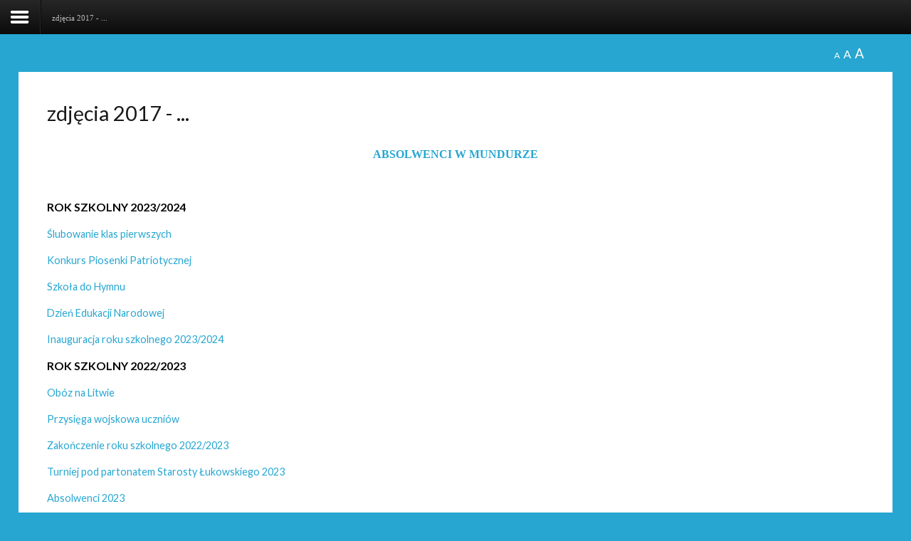

--- FILE ---
content_type: text/html; charset=utf-8
request_url: http://zsradoryz.pl/index.php?option=com_content&view=article&id=481&Itemid=227
body_size: 17444
content:
<!DOCTYPE HTML>
<html xml:lang="pl-PL" lang="pl-PL"
>
<head>
<meta http-equiv="content-type" content="text/html; charset=utf-8" />
	<meta name="keywords" content="Zespół Szkół im. Władysława Tatarkiewicza w Radoryżu Smolanym" />
	<meta name="author" content="Katarzyna Cichocka" />
	<meta name="description" content="Zespół Szkół im. Władysława Tatarkiewicza w Radoryżu Smolanym" />
	<meta name="generator" content="Joomla! - Open Source Content Management" />
	<title>zdjęcia 2017 - ...</title>
	<link href="/templates/szkolav2/favicon.ico" rel="shortcut icon" type="image/vnd.microsoft.icon" />
	<link href="http://zsradoryz.pl/index.php?option=com_search&amp;view=article&amp;id=481&amp;Itemid=227&amp;format=opensearch" rel="search" title="Szukaj Zespół Szkół im. Władysława Tatarkiewicza w Radoryżu Smolanym" type="application/opensearchdescription+xml" />
	<link href="/modules/mod_smefacebooklikeboxsidebar/assets/style.css" rel="stylesheet" type="text/css" />
	<script src="/media/jui/js/jquery.min.js?511ce0c9db1b3546276fa6a956b500db" type="text/javascript"></script>
	<script src="/media/jui/js/jquery-noconflict.js?511ce0c9db1b3546276fa6a956b500db" type="text/javascript"></script>
	<script src="/media/jui/js/jquery-migrate.min.js?511ce0c9db1b3546276fa6a956b500db" type="text/javascript"></script>
	<script src="/media/system/js/caption.js?511ce0c9db1b3546276fa6a956b500db" type="text/javascript"></script>
	<script src="/media/jui/js/bootstrap.min.js?511ce0c9db1b3546276fa6a956b500db" type="text/javascript"></script>
	<script src="/media/jui/js/jquery.ui.core.min.js?511ce0c9db1b3546276fa6a956b500db" type="text/javascript"></script>
	<script src="/media/jui/js/jquery.ui.sortable.min.js?511ce0c9db1b3546276fa6a956b500db" type="text/javascript"></script>
	<script src="http://zsradoryz.pl/templates/szkolav2/js/jquery/jquery-ui-addons.js" type="text/javascript"></script>
	<!--[if lt IE 9]><script src="/media/system/js/html5fallback.js?511ce0c9db1b3546276fa6a956b500db" type="text/javascript"></script><![endif]-->
	<script type="text/javascript">
jQuery(window).on('load',  function() {
				new JCaption('img.caption');
			});
	</script>



			<meta name="viewport" content="initial-scale=1.0" />
	
		<link href="http://zsradoryz.pl/images/zdjecia/logo/logo-ZS-favicon.ico" rel="shortcut icon" type="image/x-icon" />
	
<script type="text/javascript">
	if(jQuery().jquery=='1.11.0') { jQuery.easing['easeOutExpo'] = jQuery.easing['easeOutCirc'] };
</script>

	<link href="http://zsradoryz.pl/templates/szkolav2/css/bootstrap/bootstrap-default-min.css" rel="stylesheet" type="text/css" />
	<link href="http://zsradoryz.pl/templates/szkolav2/css/bootstrap/bootstrap-responsive.css" rel="stylesheet" type="text/css" />
		
	<link rel="stylesheet" href="http://zsradoryz.pl/templates/szkolav2/css/font-awesome/css/font-awesome.min.css">
	
	<link rel="stylesheet" href="http://zsradoryz.pl/templates/szkolav2/css/ionicons/css/ionicons.min.css">

<!-- Css and js addons for vertex features -->	
<style type="text/css">  #s5_responsive_mobile_top_bar { position:fixed !important; } /* MAX IMAGE WIDTH */img {  height:auto !important;   max-width:100% !important; -webkit-box-sizing: border-box !important; /* Safari/Chrome, other WebKit */ -moz-box-sizing: border-box !important; /* Firefox, other Gecko */ box-sizing: border-box !important; /* Opera/IE 8+ */  }#map_canvas img, .gm-style img { max-width:none !important; }.full_width { width:100% !important; -webkit-box-sizing: border-box !important; /* Safari/Chrome, other WebKit */ -moz-box-sizing: border-box !important; /* Firefox, other Gecko */ box-sizing: border-box !important; /* Opera/IE 8+ */ }.S5_submenu_itemTablet{ background:none !important; } #s5_right_wrap, #s5_left_wrap, #s5_right_inset_wrap, #s5_left_inset_wrap, #s5_right_top_wrap, #s5_left_top_wrap, #s5_right_bottom_wrap, #s5_left_bottom_wrap { width:100% !important; }   #s5_right_column_wrap { width:0% !important; margin-left:-0% !important; } #s5_left_column_wrap { width:0% !important; } #s5_center_column_wrap_inner { margin-right:0% !important; margin-left:0% !important; }  #s5_responsive_mobile_drop_down_wrap input { width:96% !important; } #s5_responsive_mobile_drop_down_search input { width:100% !important; }  @media screen and (max-width: 1350px){ body { height:100% !important; position:relative !important;  padding-bottom:48px !important;  } #s5_responsive_menu_button { display:block !important; }  }  @media screen and (max-width: 970px){ #subMenusContainer .S5_subtext { width:85%; } }   #s5_responsive_mobile_sidebar { background:#414141; background: -moz-linear-gradient(top, #414141 0%, #414141 100%); background: -webkit-gradient(linear, left top, left bottom, color-stop(0%,#414141), color-stop(100%,#414141)); background: -webkit-linear-gradient(top, #414141 0%,#414141 100%); background: -o-linear-gradient(top, #414141 0%,#414141 100%); background: -ms-linear-gradient(top, #414141 0%,#414141 100%); background: linear-gradient(top, #414141 0%,#414141 100%); font-family: Verdana !important; } #s5_responsive_mobile_sidebar a, #s5_responsive_mobile_search, #s5_responsive_mobile_sidebar_login_register_wrap, #s5_responsive_mobile_sidebar_menu_wrap, .module_round_box-sidebar, .module_round_box-sidebar .s5_mod_h3, .module_round_box-sidebar .s5_h3_first, .module_round_box-sidebar .s5_h3_last, #s5_responsive_mobile_sidebar_menu_wrap h3 { color:#FFFFFF !important; font-family: Verdana !important; } .s5_responsive_mobile_sidebar_inactive .s5_responsive_mobile_sidebar_title_wrap:hover, #s5_responsive_mobile_sidebar_title_wrap_login_open, #s5_responsive_mobile_sidebar_title_wrap_register_open, #s5_responsive_mobile_sidebar_search_wrap_inner1, #s5_responsive_mobile_sidebar .first_level_li:hover { background:#303030; cursor:pointer; font-family: Verdana !important; } .s5_mobile_sidebar_h3_open, #s5_responsive_mobile_sidebar_menu_wrap h3:hover { background:#303030; cursor:pointer; } .s5_mobile_sidebar_h3_open span, #s5_responsive_mobile_sidebar_title_wrap_register_open, #s5_responsive_mobile_sidebar_title_wrap_login_open, #s5_responsive_mobile_sidebar a.s5_mobile_sidebar_active, #s5_responsive_mobile_sidebar .s5_mobile_sidebar_h3_open a { color:#BBBABA !important; } #s5_responsive_mobile_sidebar_menu_wrap div, #s5_responsive_mobile_sidebar_login_bottom, #s5_responsive_mobile_sidebar_register_bottom { background:#2A2A2A; } #s5_responsive_mobile_sidebar_search_wrap, #s5_responsive_mobile_sidebar_login_register_wrap, #s5_responsive_mobile_sidebar_menu_wrap { border-bottom:solid 1px #555555; font-family: Verdana !important; } #s5_pos_sidebar_top, #s5_pos_sidebar_bottom { border-bottom:solid 1px #555555; } #s5_responsive_mobile_sidebar_login_bottom #modlgn-username, #s5_responsive_mobile_sidebar_login_bottom #modlgn-passwd, #s5_responsive_mobile_sidebar_register_bottom input { background:#FFFFFF; color:#666666; border:solid 1px #FFFFFF; font-family: Verdana !important; }  #s5_responsive_mobile_bottom_bar, #s5_responsive_mobile_top_bar { background:#0B0B0B; background: -moz-linear-gradient(top, #272727 0%, #0B0B0B 100%); /* FF3.6+ */ background: -webkit-gradient(linear, left top, left bottom, color-stop(0%,#272727), color-stop(100%,#0B0B0B)); /* Chrome,Safari4+ */ background: -webkit-linear-gradient(top, #272727 0%,#0B0B0B 100%); /* Chrome10+,Safari5.1+ */ background: -o-linear-gradient(top, #272727 0%,#0B0B0B 100%); /* Opera11.10+ */ background: -ms-linear-gradient(top, #272727 0%,#0B0B0B 100%); /* IE10+ */ background: linear-gradient(top, #272727 0%,#0B0B0B 100%); /* W3C */   font-family: Verdana !important; } .s5_responsive_mobile_drop_down_inner, .s5_responsive_mobile_drop_down_inner input, .s5_responsive_mobile_drop_down_inner button, .s5_responsive_mobile_drop_down_inner .button, #s5_responsive_mobile_drop_down_search .validate { font-family: Verdana !important; } .s5_responsive_mobile_drop_down_inner button:hover, .s5_responsive_mobile_drop_down_inner .button:hover { background:#0B0B0B !important; } #s5_responsive_mobile_drop_down_menu, #s5_responsive_mobile_drop_down_menu a, #s5_responsive_mobile_drop_down_login a { font-family: Verdana !important; color:#FFFFFF !important; } #s5_responsive_mobile_bar_active, #s5_responsive_mobile_drop_down_menu .current a, .s5_responsive_mobile_drop_down_inner .s5_mod_h3, .s5_responsive_mobile_drop_down_inner .s5_h3_first { color:#BBBABA !important; } .s5_responsive_mobile_drop_down_inner button, .s5_responsive_mobile_drop_down_inner .button { background:#BBBABA !important; } #s5_responsive_mobile_drop_down_menu .active ul li, #s5_responsive_mobile_drop_down_menu .current ul li a, #s5_responsive_switch_mobile a, #s5_responsive_switch_desktop a, #s5_responsive_mobile_drop_down_wrap { color:#FFFFFF !important; } #s5_responsive_mobile_toggle_click_menu span { border-right:solid 1px #272727; } #s5_responsive_mobile_toggle_click_menu { border-right:solid 1px #0B0B0B; } #s5_responsive_mobile_toggle_click_search span, #s5_responsive_mobile_toggle_click_register span, #s5_responsive_mobile_toggle_click_login span, #s5_responsive_mobile_scroll a { border-left:solid 1px #272727; } #s5_responsive_mobile_toggle_click_search, #s5_responsive_mobile_toggle_click_register, #s5_responsive_mobile_toggle_click_login, #s5_responsive_mobile_scroll { border-left:solid 1px #0B0B0B; } .s5_responsive_mobile_open, .s5_responsive_mobile_closed:hover, #s5_responsive_mobile_scroll:hover { background:#272727; } #s5_responsive_mobile_drop_down_menu .s5_responsive_mobile_drop_down_inner, #s5_responsive_mobile_drop_down_register .s5_responsive_mobile_drop_down_inner, #s5_responsive_mobile_drop_down_login .s5_responsive_mobile_drop_down_inner, #s5_responsive_mobile_drop_down_search .s5_responsive_mobile_drop_down_inner { background:#272727; } .s5_wrap { max-width:1300px !important; }                      body { background:none !important; background-color:#26A6D1 !important;  } #s5_top_row2_area1 {   background-color:#2995BC !important; background-image:url(http://zsradoryz.pl/images/tlo1.jpg) !important; background-size: 100% auto; background-attachment: fixed !important; background-repeat:no-repeat !important; background-position:top center;  }  #s5_bottom_row2_area1 {   background-color:# !important; background-image:url(http://zsradoryz.pl/images/zabawa.jpg) !important; background-size: 100% auto; background-attachment: scroll !important; background-repeat:no-repeat !important; background-position:top center;  }       .subMenusContainer, .s5_drop_down_container { position: fixed !important; } #s5_menu_wrap.s5_wrap {    position: fixed;  z-index:2;   margin-top:0px !important; }  #s5_menu_wrap.s5_wrap, #s5_menu_wrap.s5_wrap_fmfullwidth {    }    </style><script type="text/javascript">/*<![CDATA[*/jQuery(document).ready(function(){if(window.addEventListener){window.addEventListener('scroll',s5_fm_check_scroll_height,false);window.addEventListener('resize',s5_fm_check_scroll_height,false);}
else if(window.attachEvent){window.attachEvent('onscroll',s5_fm_check_scroll_height);window.attachEvent('onreisze',s5_fm_check_scroll_height);}
window.setTimeout(s5_fm_check_scroll_height,100);}
);var s5_menu_wrap_height=0;var s5_menu_wrap_parent_height=0;var s5_menu_wrap_parent_parent_height=0;var s5_menu_wrap_run="no";function s5_fm_check_scroll_height(){if(s5_menu_wrap_run=="no"){s5_menu_wrap_height=document.getElementById("s5_menu_wrap").offsetHeight;s5_menu_wrap_parent_height=document.getElementById("s5_menu_wrap").parentNode.offsetHeight;s5_menu_wrap_parent_parent_height=document.getElementById("s5_menu_wrap").parentNode.parentNode.offsetHeight;s5_menu_wrap_run="yes";}
if(window.pageYOffset>=&&window.innerWidth>1350){document.getElementById("s5_floating_menu_spacer").style.height=s5_menu_wrap_height+"px";document.getElementById("s5_menu_wrap").className='s5_wrap notfullwidth';document.getElementById("subMenusContainer").className='subMenusContainer';if(s5_menu_wrap_parent_height>=s5_menu_wrap_height-20&&s5_menu_wrap_parent_parent_height>=s5_menu_wrap_height-20&&document.getElementById("s5_menu_wrap").parentNode.style.position!="absolute"&&document.getElementById("s5_menu_wrap").parentNode.parentNode.style.position!="absolute"){document.getElementById("s5_floating_menu_spacer").style.display="block";}}
else{document.getElementById("s5_menu_wrap").className='';document.getElementById("s5_floating_menu_spacer").style.display="none";}}
</script>
<script type="text/javascript" src="http://zsradoryz.pl/templates/szkolav2/js/core/s5_flex_menu-min.js"></script>
<link rel="stylesheet" href="http://zsradoryz.pl/templates/szkolav2/css/s5_flex_menu.css" type="text/css" />
<link rel="stylesheet" href="http://zsradoryz.pl/templates/system/css/system.css" type="text/css" />
<link rel="stylesheet" href="http://zsradoryz.pl/templates/system/css/general.css" type="text/css" />


<link href="http://zsradoryz.pl/templates/szkolav2/css/template.css" rel="stylesheet" type="text/css" />



<link href="http://zsradoryz.pl/templates/szkolav2/css/editor.css" rel="stylesheet" type="text/css" />

<link href="http://zsradoryz.pl/templates/szkolav2/css/thirdparty.css" rel="stylesheet" type="text/css" />


<link rel="stylesheet" type="text/css" href="//fonts.googleapis.com/css?family=Lato" />

<link href="http://zsradoryz.pl/templates/szkolav2/css/multibox/multibox.css" rel="stylesheet" type="text/css" />
<link href="http://zsradoryz.pl/templates/szkolav2/css/multibox/ajax.css" rel="stylesheet" type="text/css" />
<script type="text/javascript" src="http://zsradoryz.pl/templates/szkolav2/js/multibox/overlay.js"></script>
<script type="text/javascript" src="http://zsradoryz.pl/templates/szkolav2/js/multibox/multibox.js"></script>

<script type="text/javascript" src="http://zsradoryz.pl/templates/szkolav2/js/core/s5_font_adjuster-min.js"></script>


	<link rel="stylesheet" type="text/css" href="http://zsradoryz.pl/templates/szkolav2/css/core/s5_responsive_bars-min.css" />
	<link href="http://zsradoryz.pl/templates/szkolav2/css/core/s5_responsive_hide_classes-min.css" rel="stylesheet" type="text/css" />
	<style type="text/css"> @media screen and (min-width: 650px){.s5_responsive_mobile_sidebar_show_ltr {width:400px !important;}.s5_responsive_mobile_sidebar_body_wrap_show_ltr {margin-left:400px !important;}.s5_responsive_mobile_sidebar_show_rtl {width:400px !important;}.s5_responsive_mobile_sidebar_body_wrap_show_rtl {margin-right:400px !important;}#s5_responsive_mobile_sidebar_inner1 {width:400px !important;}}</style>


	<link rel="stylesheet" type="text/css" href="http://zsradoryz.pl/templates/szkolav2/css/s5_responsive.css" />
	
	

<link rel="stylesheet" type="text/css" href="http://zsradoryz.pl/templates/szkolav2/css/custom.css" />	<script type="text/javascript">
	//<![CDATA[
				        jQuery(document).ready( function() {
		            var myMenu = new MenuMatic({
				tabletWidth:1400,
                effect:"slide & fade",
                duration:500,
                physics: 'easeOutCirc',
                hideDelay:250,
                orientation:"horizontal",
                tweakInitial:{x:0, y:0},
				                                     	            direction:{    x: 'right',    y: 'down' },
				                opacity:100            });
        });		
			//]]>	
    </script>    

<!-- Info Slide Script - Called in header so css validates -->	
<link href="http://zsradoryz.pl/templates/szkolav2/css/core/s5_info_slide-min.css" rel="stylesheet" type="text/css" />

	

<!-- Resize column function -->	
<script type="text/javascript">//<![CDATA[
	var s5_resize_columns_browser_check = "safari";
	var s5_resize_columns = "all";
	var s5_resize_columns_delay = "500";
	var s5_resize_columns_small_tablets = "default";
//]]></script>
<script type="text/javascript" src="http://zsradoryz.pl/templates/szkolav2/js/core/s5_columns_equalizer-min.js"></script>
<!-- File compression. Needs to be called last on this file -->	
<!-- The excluded files, listed below the compressed php files, are excluded because their calls vary per device or per browser. Included compression files are only ones that have no conditions and are included on all devices and browsers. Otherwise unwanted css will compile in the compressed files. -->	

<!-- Additional scripts to load inside of the header -->

<link rel="stylesheet" type="text/css" href="//fonts.googleapis.com/css?family=Lato:100,200,300,400,500,600,700,800,900" />

<style type="text/css"> 
.readon, button, .btn, .button, .highlight_font, h1, h2, h3, h4, h5, .pagenav a, .pagenav a, label, #s5_menu_search_wrap, #subMenusContainer {
font-family: Lato;
}

.btn-link, a, #s5_search_wrap:hover, .s5_icon_search_close:hover, .readon.readon_grey, #subMenusContainer .moduletable a {
color:#26A6D1;
}

.readon.readon_grey, .module_round_box ul.menu ul a:hover, .module_round_box ul.menu ul span:hover, .module_round_box ul.menu li ul li.current a, #s5_bottom_row3_area1 .module_round_box_outer ul li a:hover, #s5_bottom_row3_area1 .module_round_box_outer ul.menu a:hover, #s5_bottom_row3_area1 .module_round_box_outer ul.menu span:hover, h2 a:hover {
color:#26A6D1 !important;
}

.module_round_box .s5_mod_h3_outer {
background:#FFCF40 !important;
}

#s5_nav li.active, .button, .readmore a, .readon, button, .s5_ls_readmore, .dropdown-menu li > a:hover, .dropdown-menu li > a:focus, .dropdown-submenu:hover > a, .dropdown-menu .active > a, .dropdown-menu .active > a:hover, .nav-list > .active > a, .nav-list > .active > a:hover, .nav-pills > .active > a, .nav-pills > .active > a:hover, .btn-group.open .btn-primary.dropdown-toggle, .btn-primary, .item-page .dropdown-menu li > a:hover, .blog .dropdown-menu li > a:hover, .item .dropdown-menu li > a:hover, .btn, .pagenav a, .jdGallery .carousel .carouselInner .active, #s5_pos_custom_2, .module_round_box-highlight, .recommended .s5_title, .ac-container label:hover, .ac-container2 label:hover {
background:#26A6D1 !important;
}

.module_round_box ul.menu li.active span, .module_round_box ul.menu li.active a {
background:#26A6D1;
}

#s5_nav li.mainMenuParentBtnFocused, #s5_nav li.mainMenuParentBtnFocused, .S5_submenu_item:hover, .S5_grouped_child_item .S5_submenu_item:hover, #s5_nav li.mainMenuParentBtn:hover, p.readmore:hover a, .readon:hover, .button:hover, button:hover, .pagenav a:hover, .well .btn:hover, .module_round_box-highlight .s5_mod_h3_outer {
background:#0888b3 !important;
}

.module_round_box ul.menu li a:hover, .module_round_box ul.menu li span:hover {
background:#0888b3;
}

.s5_scrolltotop:hover {
background-color:#26A6D1 !important;
}

.uppercase, button, .button, #s5_menu_wrap, .readon, .readmore a, .pagenav a, .btn {
text-transform:uppercase;
}

#s5_nav li:first-child {
display:none;
}

.mainParentBtn a {
background:none !important;
}
#s5_nav li.mainParentBtn .s5_level1_span2 a {
padding:0px;
}
#s5_nav li.mainMenuParentBtnFocused a, #s5_nav li.mainMenuParentBtnFocused a, #s5_nav li.active.mainParentBtn a {
background:none !important;
}


#s5_bottom_menu_wrap {
padding-right:60px;
}

body, .inputbox {font-family: 'Lato',Helvetica,Arial,Sans-Serif ;} 


/* k2 stuff */
div.itemHeader h2.itemTitle, div.catItemHeader h3.catItemTitle, h3.userItemTitle a, #comments-form p, #comments-report-form p, #comments-form span, #comments-form .counter, #comments .comment-author, #comments .author-homepage,
#comments-form p, #comments-form #comments-form-buttons, #comments-form #comments-form-error, #comments-form #comments-form-captcha-holder {font-family: 'Lato',Helvetica,Arial,Sans-Serif ;} 
	
.s5_wrap{width:96%;}	
</style>
</head>

<body id="s5_body">

<div id="s5_scrolltotop"></div>

<!-- Top Vertex Calls -->
<!-- Call mobile sidebar -->
<div id="s5_responsive_mobile_sidebar" class="s5_responsive_mobile_sidebar_hide_ltr">
	<div id="s5_responsive_mobile_sidebar_inner1" class="s5_responsive_mobile_sidebar_light">
<div id="s5_responsive_mobile_sidebar_inner2">

		<div id="s5_responsive_mobile_sidebar_search_wrap">
	<div id="s5_responsive_mobile_sidebar_search_wrap_inner1">
	<div id="s5_responsive_mobile_sidebar_search_wrap_inner2">
		<form method="post" action="http://zsradoryz.pl/">
		<input type="text" onfocus="if (this.value=='Szukaj...') this.value='';" onblur="if (this.value=='') this.value='Szukaj...';" value="Szukaj..." id="s5_responsive_mobile_search" name="searchword" />
		<input type="hidden" value="search" name="task" />
		<input type="hidden" value="com_search" name="option" />
		<input type="hidden" value="1" name="Itemid" />
	</form>
	</div>
	</div>
	</div>
	<div style="clear:both"></div>
	
	
			
			<div id="s5_responsive_mobile_sidebar_menu_wrap">
			
<!--<ul class="menu">-->
<h3 class=''><span><a   href='/index.php?option=com_content&amp;view=featured&amp;Itemid=101' >ZS Radoryż</a></span></h3><h3 class='' onclick='s5_responsive_mobile_sidebar_h3_click(this.id)'><span class='s5_sidebar_deeper'><a  s5_mobile_sidebar_active href='javascript:;' >NASZA SZKOŁA</a></span></h3><div class='s5_responsive_mobile_sidebar_sub'><ul><li><!--<span class="separator">O SZKOLE</span>-->
<span>O SZKOLE</span><ul><li><a   href="/index.php?option=com_content&amp;view=article&amp;id=83&amp;Itemid=127" >Historia szkoły</a></li><li><a   href="/index.php?option=com_content&amp;view=article&amp;id=84&amp;Itemid=128" >Patron</a></li><li><a   href="/index.php?option=com_content&amp;view=article&amp;id=196&amp;Itemid=168" >Filmy o szkole</a></li><li><a   href="/index.php?option=com_content&amp;view=category&amp;layout=blog&amp;id=23&amp;Itemid=258" >Klasy policyjne</a></li><li><a   href="/index.php?option=com_content&amp;view=category&amp;layout=blog&amp;id=24&amp;Itemid=259" >Klasy wojskowe</a></li><li><a   href="/index.php?option=com_content&amp;view=category&amp;layout=blog&amp;id=25&amp;Itemid=260" >Klasy pożarnicze</a></li></ul><li><!--<span class="separator">ORGANIZACJA SZKOŁY</span>-->
<span>ORGANIZACJA SZKOŁY</span><ul><li><a   href="/index.php?option=com_content&amp;view=article&amp;id=109&amp;Itemid=130" >Rada Pedagogiczna</a></li><li><a   href="/index.php?option=com_content&amp;view=article&amp;id=110&amp;Itemid=131" >Pedagog i Psycholog Szkolny</a></li><li><a   href="/index.php?option=com_content&amp;view=category&amp;layout=blog&amp;id=12&amp;Itemid=132" >Biblioteka</a></li><li><a   href="/index.php?option=com_content&amp;view=category&amp;layout=blog&amp;id=10&amp;Itemid=133" >Internat</a></li><li><a   href="/index.php?option=com_content&amp;view=category&amp;layout=blog&amp;id=16&amp;Itemid=134" >Samorząd Uczniowski</a></li><li><a   href="/index.php?option=com_content&amp;view=article&amp;id=440&amp;Itemid=222" >Inspektor Ochrony Danych</a></li></ul><li><!--<span class="separator">DOKUMENTY SZKOLNE</span>-->
<span>DOKUMENTY SZKOLNE</span><ul><li><a   href="/index.php?option=com_content&amp;view=article&amp;id=112&amp;Itemid=141" >Statuty Szkół</a></li><li><a   href="/index.php?option=com_content&amp;view=article&amp;id=113&amp;Itemid=142" >Koncepcja pracy szkoły</a></li><li><a   href="/index.php?option=com_content&amp;view=article&amp;id=118&amp;Itemid=146" >Regulamin internatu</a></li><li><a   href="/index.php?option=com_content&amp;view=article&amp;id=116&amp;Itemid=147" >Regulamin samorządu uczniowskiego</a></li><li><a   href="https://zsrs-my.sharepoint.com/:b:/g/personal/pawel_tomasik_zsrs_eu/EYhjjdRjv9RKuX2gyF1djCkBHibi5w-DXM9vwUKHAOYOkw?e=bMbHhU" target="_blank" >Procedury reagowania na zagrożenia</a></li><li><a   href="/index.php?option=com_content&amp;view=article&amp;id=684&amp;Itemid=252" >Procedury w związku z zapobieganiem COVID-19</a></li><li><a   href="/index.php?option=com_content&amp;view=article&amp;id=694&amp;Itemid=254" >Regulamin organizacji pracy szkoły w trybie nauczania zdalnego</a></li><li><!--<span class="separator">Regulaminy funkcjonowania klas mundurowych</span>-->
<span>Regulaminy funkcjonowania klas mundurowych</span><ul><li><a   href="/index.php?option=com_content&amp;view=article&amp;id=536&amp;Itemid=145" >Regulamin klas mundurowych</a></li><li><a   href="/index.php?option=com_content&amp;view=article&amp;id=542&amp;Itemid=233" >Regulamin mundurowy kadetów klas wojskowych</a></li><li><a   href="/index.php?option=com_content&amp;view=article&amp;id=539&amp;Itemid=230" >Regulamin mundurowy kadetów klas policyjnych</a></li><li><a   href="/index.php?option=com_content&amp;view=article&amp;id=822&amp;Itemid=263" >Regulamin mundurowy kadetów klas pożarniczych</a></li><li><a   href="/index.php?option=com_content&amp;view=article&amp;id=544&amp;Itemid=235" >Umundurowanie kadeta klasy wojskowej</a></li><li><a   href="/index.php?option=com_content&amp;view=article&amp;id=543&amp;Itemid=234" >Umundurowanie kadeta klasy policyjnej i pożarniczej</a></li><li><a   href="/index.php?option=com_content&amp;view=article&amp;id=540&amp;Itemid=231" >Regulamin nadawania odznaki &quot;Wzorowy Kadet Klasy Mundurowej&quot;</a></li><li><a   href="/index.php?option=com_content&amp;view=article&amp;id=541&amp;Itemid=232" >Regulamin pozbawiania prawa do noszenia odznaki</a></li><li><a   href="/index.php?option=com_content&amp;view=article&amp;id=590&amp;Itemid=237" >Regulamin nadawania odznaki &quot;Sprawny kadet klasy mundurowej&quot;</a></li></ul><li><a   href="/index.php?option=com_content&amp;view=article&amp;id=1007&amp;Itemid=256" target="_blank" >Regulamin Kwalifikacyjnego Kursu Zawodowego</a></li><li><a   href="/index.php?option=com_content&amp;view=article&amp;id=836&amp;Itemid=264" >PROCEDURA WYDATKOWANIA ŚRODKÓW PUBLICZNYCH O WARTOŚCI DO 130 000,00 ZŁ</a></li><li><a   href="/index.php?option=com_content&amp;view=article&amp;id=1014&amp;Itemid=268" >Polityka Ochrony Małoletnich</a></li></ul><li><!--<span class="separator">GALERIA</span>-->
<span>GALERIA</span><ul><li><a   class="s5_mobile_sidebar_active"  href="/index.php?option=com_content&amp;view=article&amp;id=481&amp;Itemid=227" target="_blank" >zdjęcia 2017 - ...</a></li><li><a   href="/index.php?option=com_phocagallery&amp;view=categories&amp;Itemid=265" >zdjęcia 2007-2017</a></li><li><a   href="/index.php?option=com_content&amp;view=article&amp;id=908&amp;Itemid=266" >Absolwenci klas mundurowych</a></li></ul><li><a   href="/index.php?option=com_content&amp;view=article&amp;id=229&amp;Itemid=183" >REKRUTACJA</a><ul><li><a   href="/index.php?option=com_content&amp;view=article&amp;id=230&amp;Itemid=244" >Klasa policyjna</a></li><li><a   href="/index.php?option=com_content&amp;view=article&amp;id=231&amp;Itemid=245" >Klasa pożarnicza</a></li><li><a   href="/index.php?option=com_content&amp;view=article&amp;id=232&amp;Itemid=246" >Klasa wojskowa</a></li><li><a   href="/index.php?option=com_content&amp;view=article&amp;id=233&amp;Itemid=247" >Klasa ogólna</a></li><li><a   href="/index.php?option=com_content&amp;view=article&amp;id=235&amp;Itemid=248" >Szkoły dla dorosłych</a></li></ul><li><a   href="https://zsradoryz.bip.gov.pl/" target="_blank" ><img src="/images/zdjecia/logo/bip-logo.png" alt="Biuletyn Informacji Publicznej" /><span>Biuletyn Informacji Publicznej</span> </a></li><li><a   href="/index.php?option=com_content&amp;view=article&amp;id=705&amp;Itemid=255" >DEKLARACJA DOSTĘPNOŚCI</a></li></ul></div><h3 class='' onclick='s5_responsive_mobile_sidebar_h3_click(this.id)'><span class='s5_sidebar_deeper'><a  href='javascript:;' >DLA UCZNIÓW</a></span></h3><div class='s5_responsive_mobile_sidebar_sub'><ul><li><a   href="https://uonetplus.vulcan.net.pl/powiatlukowski/" target="_blank" >DZIENNIK ELEKTRONICZNY</a></li><li><a   href="/index.php?option=com_content&amp;view=article&amp;id=111&amp;Itemid=136" >PLAN ZAJĘĆ</a></li><li><!--<span class="separator">ZAJĘCIA POZALEKCYJNE</span>-->
<span>ZAJĘCIA POZALEKCYJNE</span><ul><li><a   href="/index.php?option=com_content&amp;view=article&amp;id=800&amp;Itemid=262" >Harmonogram konsultacji</a></li></ul><li><a   href="https://zsrs-my.sharepoint.com/:w:/g/personal/pawel_tomasik_zsrs_eu/EXJ7v3mCNzpAmEH-GEav--AB7U0f-XDkXdErIpk70Wwuhg" target="_blank" >PODRĘCZNIKI 2025/2026</a></li><li><a   href="https://zsrs-my.sharepoint.com/:w:/g/personal/katarzyna_cichocka_zsrs_eu/EUZa_CnUS-BLupmsPFkJ2eABO0bBx8l7eymLn5lwYyC2WQ?e=GRsIcB" target="_blank" >PODANIE DO INTERNATU</a></li><li><a   href="https://zsrs-my.sharepoint.com/:f:/g/personal/pawel_tomasik_zsrs_eu/Em_1HfOsH4ZCp14-iDMm3yIB2ExUQcDXuTszFS0Up-WBoA?e=r7QkU1" target="_blank" >WYMAGANIA NA OCENY</a></li><li><a   href="/index.php?option=com_content&amp;view=article&amp;id=940&amp;Itemid=267" >Działanie 10.3</a></li></ul></div><h3 class=''><span><a   href='/index.php?option=com_content&amp;view=category&amp;id=11&amp;Itemid=109' >DLA RODZICÓW</a></span></h3><h3 class='' onclick='s5_responsive_mobile_sidebar_h3_click(this.id)'><span class='s5_sidebar_deeper'><a  href='javascript:;' >KSZTAŁCENIE DLA DOROSŁYCH</a></span></h3><div class='s5_responsive_mobile_sidebar_sub'><ul><li><a   href="/index.php?option=com_content&amp;view=article&amp;id=1043&amp;Itemid=149" >Harmonogram zjazdów</a></li><li><a   href="/index.php?option=com_content&amp;view=article&amp;id=120&amp;Itemid=150" >Prace kontrolne</a></li><li><a   href="/index.php?option=com_content&amp;view=article&amp;id=227&amp;Itemid=203" >Ogłoszenia i informacje</a></li><li><a   href="/index.php?option=com_content&amp;view=article&amp;id=235&amp;Itemid=249" >Rekrutacja 2025</a></li></ul></div><h3 class=''><span><a   href='/index.php?option=com_contact&amp;view=category&amp;id=4&amp;Itemid=110' >KONTAKT</a></span></h3><!--</ul>-->
		</div>
	
	
</div>
</div>
</div>
<div id="s5_responsive_mobile_sidebar_body_wrap">
<div id="s5_responsive_mobile_sidebar_body_wrap_inner">

<!-- Call top bar for mobile devices if layout is responsive -->	
	
			<!-- s5_responsive_mobile_top_bar_spacer must be called to keep a space at the top of the page since s5_responsive_mobile_top_bar_wrap is position absolute. -->	
		<div id="s5_responsive_mobile_top_bar_spacer"></div>

		<!-- s5_responsive_mobile_top_bar_wrap must be called off the page and not with display:none or it will cause issues with the togglers. -->
		<div id="s5_responsive_mobile_top_bar_wrap" style="margin-top:-50000px;position:absolute;z-index:20;top:0px">

			<div id="s5_responsive_mobile_top_bar" onclick="s5_responsive_mobile_sidebar()" class="s5_responsive_mobile_bar_light">

					<div id="s5_responsive_mobile_toggle_click_menu">
						<span></span>
					</div>
					
											<div id="s5_responsive_mobile_bar_active">
							<span>
								zdjęcia 2017 - ...							</span>
						</div>
					
				<div style="clear:both;height:0px"></div>
				
			</div>

		</div>
	
	<script type="text/javascript">
		var s5_responsive_trigger = 1350;
		var s5_responsive_layout = "sidebar";
		var s5_responsive_layout_direction = "_ltr";
		var s5_responsive_menu_auto_open = "open";
	</script>
	<script type="text/javascript" src="http://zsradoryz.pl/templates/szkolav2/js/core/s5_responsive_mobile_bar-min.js"></script>


<!-- Fixed Tabs -->	

<!-- Drop Down -->	

<!-- Parallax Backgrounds -->
	<script type="text/javascript">//<![CDATA[
var s5_load_parallax_scroll_speed = 8.0;
function s5_check_parallax_scroll(s5_parallax_element,s5_parallax_position) {
	if (document.getElementById(s5_parallax_element)) {
		//Detect elements that are view when page loads so that they start at background-position:0 0
		if (document.getElementById(s5_parallax_element).offsetTop <= window.innerHeight) {
			document.getElementById(s5_parallax_element).style.backgroundPosition = s5_parallax_position + (((window.pageYOffset + document.getElementById(s5_parallax_element).offsetTop) - (document.getElementById(s5_parallax_element).offsetTop)) / s5_load_parallax_scroll_speed)*-1 + "px";
		}
		//Detect elements that are outside of the viewable area so they do not start scrolling until they come into view
		else {
			if ((window.pageYOffset + window.innerHeight >= document.getElementById(s5_parallax_element).offsetTop) && (window.pageYOffset <= (document.getElementById(s5_parallax_element).offsetTop + document.getElementById(s5_parallax_element).offsetHeight))) {
				document.getElementById(s5_parallax_element).style.backgroundPosition = s5_parallax_position + (((window.pageYOffset + window.innerHeight) - (document.getElementById(s5_parallax_element).offsetTop)) / s5_load_parallax_scroll_speed)*-1 + "px";
			}
		}
	}
}
	jQuery(document).ready( function() {
	function s5_parallax_scroll_handler() {
								s5_check_parallax_scroll("s5_top_row2_area1","50% ");
																																				    } 
	s5_parallax_scroll_handler();
    if(window.addEventListener) {
        window.addEventListener('scroll', s5_parallax_scroll_handler, false);   
		window.addEventListener('resize', s5_parallax_scroll_handler, false);   
	}
    else if (window.attachEvent) {
        window.attachEvent('onscroll', s5_parallax_scroll_handler); 
		window.attachEvent('onresize', s5_parallax_scroll_handler); 
	}
	});		
	
//]]></script>
<!-- Floating Menu Spacer -->
	
<div id="s5_floating_menu_spacer" style="display:none;width:100%;"></div>

<!-- Body Padding Div Used For Responsive Spacing -->		
<div id="s5_body_padding">
<div id="s5_main_wrapper" class="s5_wrap">

	<!-- Header -->			
		<header id="s5_menu_wrap">					
			
							<div id="s5_logo_wrap" class="s5_logo s5_logo_image">
																	<img alt="logo" src="http://zsradoryz.pl/images/zdjecia/logo/logo.png" onclick="window.document.location.href='http://zsradoryz.pl/'" />
																										<div style="clear:both;"></div>
				</div>	
					
			<div id="s5_search_wrap_outer">
				
									<div onclick="s5_search_open()" id="s5_search_wrap" class="ion-search"></div>
					<div id="s5_search_overlay" class="s5_search_close">
						<div class="ion-close s5_icon_search_close" onclick="s5_search_close()"></div>		
						<div class="s5_wrap">
							<div id="s5_search_pos_wrap">
										
			<div class="module_round_box_outer">
			
			<div class="module_round_box ">

				<div class="s5_module_box_1">
					<div class="s5_module_box_2">
												<div class="s5_outer ">
						<div class="search">
	<form action="/index.php?option=com_content&amp;view=article&amp;id=481&amp;Itemid=227" method="post" class="form-inline" role="search">
		<label for="mod-search-searchword107" class="element-invisible">Szukaj...</label> <input name="searchword" id="mod-search-searchword107" maxlength="200"  class="inputbox search-query input-medium" type="search" placeholder="wpisz tekst i naciśnij ENTER ..." /> <button class="button btn btn-primary" onclick="this.form.searchword.focus();">Szukaj</button>		<input type="hidden" name="task" value="search" />
		<input type="hidden" name="option" value="com_search" />
		<input type="hidden" name="Itemid" value="227" />
	</form>
</div>
						</div>
						<div style="clear:both; height:0px"></div>
					</div>
				</div>

			</div>
			
			</div>

		
							</div>		
						</div>
					</div>
								<div style="clear:both; height:0px"></div>	
			</div>
			
			<div id="s5_menu_wrap_inner">
						
					<nav id="s5_menu_inner" class="s5_wrap_menu">
						<ul id='s5_nav' class='menu'><li   class=' ' ><span class='s5_level1_span1'><span class='s5_level1_span2'><a href="/index.php?option=com_content&amp;view=featured&amp;Itemid=101"><span onclick='window.document.location.href="/index.php?option=com_content&amp;view=featured&amp;Itemid=101"'>ZS Radoryż</span></a></span></span></li><li   class='active ' ><span class='s5_level1_span1'><span class='s5_level1_span2'><a href="javascript:;"><span onclick='window.document.location.href="javascript:;"'>NASZA SZKOŁA</span></a></span></span><ul style='float:left;'><li class=''><span class='S5_submenu_item'><a href="javascript:;"><span class='s5_sub_a_span' onclick='window.document.location.href="javascript:;"'>O SZKOLE</span></a></span><ul style='float:left;'><li class=''><span class='S5_submenu_item'><a href="/index.php?option=com_content&amp;view=article&amp;id=83&amp;Itemid=127"><span class='s5_sub_a_span' onclick='window.document.location.href="/index.php?option=com_content&amp;view=article&amp;id=83&amp;Itemid=127"'>Historia szkoły</span></a></span></li><li class=''><span class='S5_submenu_item'><a href="/index.php?option=com_content&amp;view=article&amp;id=84&amp;Itemid=128"><span class='s5_sub_a_span' onclick='window.document.location.href="/index.php?option=com_content&amp;view=article&amp;id=84&amp;Itemid=128"'>Patron</span></a></span></li><li class=''><span class='S5_submenu_item'><a href="/index.php?option=com_content&amp;view=article&amp;id=196&amp;Itemid=168"><span class='s5_sub_a_span' onclick='window.document.location.href="/index.php?option=com_content&amp;view=article&amp;id=196&amp;Itemid=168"'>Filmy o szkole</span></a></span></li><li class=''><span class='S5_submenu_item'><a href="/index.php?option=com_content&amp;view=category&amp;layout=blog&amp;id=23&amp;Itemid=258"><span class='s5_sub_a_span' onclick='window.document.location.href="/index.php?option=com_content&amp;view=category&amp;layout=blog&amp;id=23&amp;Itemid=258"'>Klasy policyjne</span></a></span></li><li class=''><span class='S5_submenu_item'><a href="/index.php?option=com_content&amp;view=category&amp;layout=blog&amp;id=24&amp;Itemid=259"><span class='s5_sub_a_span' onclick='window.document.location.href="/index.php?option=com_content&amp;view=category&amp;layout=blog&amp;id=24&amp;Itemid=259"'>Klasy wojskowe</span></a></span></li><li class=''><span class='S5_submenu_item'><a href="/index.php?option=com_content&amp;view=category&amp;layout=blog&amp;id=25&amp;Itemid=260"><span class='s5_sub_a_span' onclick='window.document.location.href="/index.php?option=com_content&amp;view=category&amp;layout=blog&amp;id=25&amp;Itemid=260"'>Klasy pożarnicze</span></a></span></li></ul></li><li class=''><span class='S5_submenu_item'><a href="javascript:;"><span class='s5_sub_a_span' onclick='window.document.location.href="javascript:;"'>ORGANIZACJA SZKOŁY</span></a></span><ul style='float:left;'><li class=''><span class='S5_submenu_item'><a href="/index.php?option=com_content&amp;view=article&amp;id=109&amp;Itemid=130"><span class='s5_sub_a_span' onclick='window.document.location.href="/index.php?option=com_content&amp;view=article&amp;id=109&amp;Itemid=130"'>Rada Pedagogiczna</span></a></span></li><li class=''><span class='S5_submenu_item'><a href="/index.php?option=com_content&amp;view=article&amp;id=110&amp;Itemid=131"><span class='s5_sub_a_span' onclick='window.document.location.href="/index.php?option=com_content&amp;view=article&amp;id=110&amp;Itemid=131"'>Pedagog i Psycholog Szkolny</span></a></span></li><li class=''><span class='S5_submenu_item'><a href="/index.php?option=com_content&amp;view=category&amp;layout=blog&amp;id=12&amp;Itemid=132"><span class='s5_sub_a_span' onclick='window.document.location.href="/index.php?option=com_content&amp;view=category&amp;layout=blog&amp;id=12&amp;Itemid=132"'>Biblioteka</span></a></span></li><li class=''><span class='S5_submenu_item'><a href="/index.php?option=com_content&amp;view=category&amp;layout=blog&amp;id=10&amp;Itemid=133"><span class='s5_sub_a_span' onclick='window.document.location.href="/index.php?option=com_content&amp;view=category&amp;layout=blog&amp;id=10&amp;Itemid=133"'>Internat</span></a></span></li><li class=''><span class='S5_submenu_item'><a href="/index.php?option=com_content&amp;view=category&amp;layout=blog&amp;id=16&amp;Itemid=134"><span class='s5_sub_a_span' onclick='window.document.location.href="/index.php?option=com_content&amp;view=category&amp;layout=blog&amp;id=16&amp;Itemid=134"'>Samorząd Uczniowski</span></a></span></li><li class=''><span class='S5_submenu_item'><a href="/index.php?option=com_content&amp;view=article&amp;id=440&amp;Itemid=222"><span class='s5_sub_a_span' onclick='window.document.location.href="/index.php?option=com_content&amp;view=article&amp;id=440&amp;Itemid=222"'>Inspektor Ochrony Danych</span></a></span></li></ul></li><li class=''><span class='S5_submenu_item'><a href="javascript:;"><span class='s5_sub_a_span' onclick='window.document.location.href="javascript:;"'>DOKUMENTY SZKOLNE</span></a></span><ul style='float:left;'><li class=''><span class='S5_submenu_item'><a href="/index.php?option=com_content&amp;view=article&amp;id=112&amp;Itemid=141"><span class='s5_sub_a_span' onclick='window.document.location.href="/index.php?option=com_content&amp;view=article&amp;id=112&amp;Itemid=141"'>Statuty Szkół</span></a></span></li><li class=''><span class='S5_submenu_item'><a href="/index.php?option=com_content&amp;view=article&amp;id=113&amp;Itemid=142"><span class='s5_sub_a_span' onclick='window.document.location.href="/index.php?option=com_content&amp;view=article&amp;id=113&amp;Itemid=142"'>Koncepcja pracy szkoły</span></a></span></li><li class=''><span class='S5_submenu_item'><a href="/index.php?option=com_content&amp;view=article&amp;id=118&amp;Itemid=146"><span class='s5_sub_a_span' onclick='window.document.location.href="/index.php?option=com_content&amp;view=article&amp;id=118&amp;Itemid=146"'>Regulamin internatu</span></a></span></li><li class=''><span class='S5_submenu_item'><a href="/index.php?option=com_content&amp;view=article&amp;id=116&amp;Itemid=147"><span class='s5_sub_a_span' onclick='window.document.location.href="/index.php?option=com_content&amp;view=article&amp;id=116&amp;Itemid=147"'>Regulamin samorządu uczniowskiego</span></a></span></li><li class=''><span class='S5_submenu_item'><a href="https://zsrs-my.sharepoint.com/:b:/g/personal/pawel_tomasik_zsrs_eu/EYhjjdRjv9RKuX2gyF1djCkBHibi5w-DXM9vwUKHAOYOkw?e=bMbHhU" target='_blank' onclick='this.removeAttribute("href")'><span class='s5_sub_a_span' onclick='window.open("https://zsrs-my.sharepoint.com/:b:/g/personal/pawel_tomasik_zsrs_eu/EYhjjdRjv9RKuX2gyF1djCkBHibi5w-DXM9vwUKHAOYOkw?e=bMbHhU")'>Procedury reagowania na zagrożenia</span></a></span></li><li class=''><span class='S5_submenu_item'><a href="/index.php?option=com_content&amp;view=article&amp;id=684&amp;Itemid=252"><span class='s5_sub_a_span' onclick='window.document.location.href="/index.php?option=com_content&amp;view=article&amp;id=684&amp;Itemid=252"'>Procedury w związku z zapobieganiem COVID-19</span></a></span></li><li class=''><span class='S5_submenu_item'><a href="/index.php?option=com_content&amp;view=article&amp;id=694&amp;Itemid=254"><span class='s5_sub_a_span' onclick='window.document.location.href="/index.php?option=com_content&amp;view=article&amp;id=694&amp;Itemid=254"'>Regulamin organizacji pracy szkoły w trybie nauczania zdalnego</span></a></span></li><li class=''><span class='S5_submenu_item'><a href="javascript:;"><span class='s5_sub_a_span' onclick='window.document.location.href="javascript:;"'>Regulaminy funkcjonowania klas mundurowych</span></a></span><ul style='float:left;'><li class=''><span class='S5_submenu_item'><a href="/index.php?option=com_content&amp;view=article&amp;id=536&amp;Itemid=145"><span class='s5_sub_a_span' onclick='window.document.location.href="/index.php?option=com_content&amp;view=article&amp;id=536&amp;Itemid=145"'>Regulamin klas mundurowych</span></a></span></li><li class=''><span class='S5_submenu_item'><a href="/index.php?option=com_content&amp;view=article&amp;id=542&amp;Itemid=233"><span class='s5_sub_a_span' onclick='window.document.location.href="/index.php?option=com_content&amp;view=article&amp;id=542&amp;Itemid=233"'>Regulamin mundurowy kadetów klas wojskowych</span></a></span></li><li class=''><span class='S5_submenu_item'><a href="/index.php?option=com_content&amp;view=article&amp;id=539&amp;Itemid=230"><span class='s5_sub_a_span' onclick='window.document.location.href="/index.php?option=com_content&amp;view=article&amp;id=539&amp;Itemid=230"'>Regulamin mundurowy kadetów klas policyjnych</span></a></span></li><li class=''><span class='S5_submenu_item'><a href="/index.php?option=com_content&amp;view=article&amp;id=822&amp;Itemid=263"><span class='s5_sub_a_span' onclick='window.document.location.href="/index.php?option=com_content&amp;view=article&amp;id=822&amp;Itemid=263"'>Regulamin mundurowy kadetów klas pożarniczych</span></a></span></li><li class=''><span class='S5_submenu_item'><a href="/index.php?option=com_content&amp;view=article&amp;id=544&amp;Itemid=235"><span class='s5_sub_a_span' onclick='window.document.location.href="/index.php?option=com_content&amp;view=article&amp;id=544&amp;Itemid=235"'>Umundurowanie kadeta klasy wojskowej</span></a></span></li><li class=''><span class='S5_submenu_item'><a href="/index.php?option=com_content&amp;view=article&amp;id=543&amp;Itemid=234"><span class='s5_sub_a_span' onclick='window.document.location.href="/index.php?option=com_content&amp;view=article&amp;id=543&amp;Itemid=234"'>Umundurowanie kadeta klasy policyjnej i pożarniczej</span></a></span></li><li class=''><span class='S5_submenu_item'><a href="/index.php?option=com_content&amp;view=article&amp;id=540&amp;Itemid=231"><span class='s5_sub_a_span' onclick='window.document.location.href="/index.php?option=com_content&amp;view=article&amp;id=540&amp;Itemid=231"'>Regulamin nadawania odznaki &quot;Wzorowy Kadet Klasy Mundurowej&quot;</span></a></span></li><li class=''><span class='S5_submenu_item'><a href="/index.php?option=com_content&amp;view=article&amp;id=541&amp;Itemid=232"><span class='s5_sub_a_span' onclick='window.document.location.href="/index.php?option=com_content&amp;view=article&amp;id=541&amp;Itemid=232"'>Regulamin pozbawiania prawa do noszenia odznaki</span></a></span></li><li class=''><span class='S5_submenu_item'><a href="/index.php?option=com_content&amp;view=article&amp;id=590&amp;Itemid=237"><span class='s5_sub_a_span' onclick='window.document.location.href="/index.php?option=com_content&amp;view=article&amp;id=590&amp;Itemid=237"'>Regulamin nadawania odznaki &quot;Sprawny kadet klasy mundurowej&quot;</span></a></span></li></ul></li><li class=''><span class='S5_submenu_item'><a href="/index.php?option=com_content&amp;view=article&amp;id=1007&amp;Itemid=256" target='_blank' onclick='this.removeAttribute("href")'><span class='s5_sub_a_span' onclick='window.open("/index.php?option=com_content&amp;view=article&amp;id=1007&amp;Itemid=256")'>Regulamin Kwalifikacyjnego Kursu Zawodowego</span></a></span></li><li class=''><span class='S5_submenu_item'><a href="/index.php?option=com_content&amp;view=article&amp;id=836&amp;Itemid=264"><span class='s5_sub_a_span' onclick='window.document.location.href="/index.php?option=com_content&amp;view=article&amp;id=836&amp;Itemid=264"'>PROCEDURA WYDATKOWANIA ŚRODKÓW PUBLICZNYCH O WARTOŚCI DO 130 000,00 ZŁ</span></a></span></li><li class=''><span class='S5_submenu_item'><a href="/index.php?option=com_content&amp;view=article&amp;id=1014&amp;Itemid=268"><span class='s5_sub_a_span' onclick='window.document.location.href="/index.php?option=com_content&amp;view=article&amp;id=1014&amp;Itemid=268"'>Polityka Ochrony Małoletnich</span></a></span></li></ul></li><li class=''><span class='S5_submenu_item'><a href="javascript:;"><span class='s5_sub_a_span' onclick='window.document.location.href="javascript:;"'>GALERIA</span></a></span><ul style='float:left;'><li class=''><span class='S5_submenu_item'><a href="/index.php?option=com_content&amp;view=article&amp;id=481&amp;Itemid=227" target='_blank' onclick='this.removeAttribute("href")'><span class='s5_sub_a_span' onclick='window.open("/index.php?option=com_content&amp;view=article&amp;id=481&amp;Itemid=227")'>zdjęcia 2017 - ...</span></a></span></li><li class=''><span class='S5_submenu_item'><a href="/index.php?option=com_phocagallery&amp;view=categories&amp;Itemid=265"><span class='s5_sub_a_span' onclick='window.document.location.href="/index.php?option=com_phocagallery&amp;view=categories&amp;Itemid=265"'>zdjęcia 2007-2017</span></a></span></li><li class=''><span class='S5_submenu_item'><a href="/index.php?option=com_content&amp;view=article&amp;id=908&amp;Itemid=266"><span class='s5_sub_a_span' onclick='window.document.location.href="/index.php?option=com_content&amp;view=article&amp;id=908&amp;Itemid=266"'>Absolwenci klas mundurowych</span></a></span></li></ul></li><li class=''><span class='S5_submenu_item'><a href="/index.php?option=com_content&amp;view=article&amp;id=229&amp;Itemid=183"><span class='s5_sub_a_span' onclick='window.document.location.href="/index.php?option=com_content&amp;view=article&amp;id=229&amp;Itemid=183"'>REKRUTACJA</span></a></span><ul style='float:left;'><li class=''><span class='S5_submenu_item'><a href="/index.php?option=com_content&amp;view=article&amp;id=230&amp;Itemid=244"><span class='s5_sub_a_span' onclick='window.document.location.href="/index.php?option=com_content&amp;view=article&amp;id=230&amp;Itemid=244"'>Klasa policyjna</span></a></span></li><li class=''><span class='S5_submenu_item'><a href="/index.php?option=com_content&amp;view=article&amp;id=231&amp;Itemid=245"><span class='s5_sub_a_span' onclick='window.document.location.href="/index.php?option=com_content&amp;view=article&amp;id=231&amp;Itemid=245"'>Klasa pożarnicza</span></a></span></li><li class=''><span class='S5_submenu_item'><a href="/index.php?option=com_content&amp;view=article&amp;id=232&amp;Itemid=246"><span class='s5_sub_a_span' onclick='window.document.location.href="/index.php?option=com_content&amp;view=article&amp;id=232&amp;Itemid=246"'>Klasa wojskowa</span></a></span></li><li class=''><span class='S5_submenu_item'><a href="/index.php?option=com_content&amp;view=article&amp;id=233&amp;Itemid=247"><span class='s5_sub_a_span' onclick='window.document.location.href="/index.php?option=com_content&amp;view=article&amp;id=233&amp;Itemid=247"'>Klasa ogólna</span></a></span></li><li class=''><span class='S5_submenu_item'><a href="/index.php?option=com_content&amp;view=article&amp;id=235&amp;Itemid=248"><span class='s5_sub_a_span' onclick='window.document.location.href="/index.php?option=com_content&amp;view=article&amp;id=235&amp;Itemid=248"'>Szkoły dla dorosłych</span></a></span></li></ul></li><li class=''><span class='S5_submenu_item'><span class="s5_img_span"><img style="float:left;cursor:pointer" src="/images/zdjecia/logo/bip-logo.png" onclick="window.open('https://zsradoryz.bip.gov.pl/')" alt="biuletyn-informacji-publicznej" /></span><a href="https://zsradoryz.bip.gov.pl/" target='_blank' onclick='this.removeAttribute("href")'><span class='s5_sub_a_span' onclick='window.open("https://zsradoryz.bip.gov.pl/")'>Biuletyn Informacji Publicznej</span></a></span></li><li class=''><span class='S5_submenu_item'><a href="/index.php?option=com_content&amp;view=article&amp;id=705&amp;Itemid=255"><span class='s5_sub_a_span' onclick='window.document.location.href="/index.php?option=com_content&amp;view=article&amp;id=705&amp;Itemid=255"'>DEKLARACJA DOSTĘPNOŚCI</span></a></span></li></ul></li><li   class=' ' ><span class='s5_level1_span1'><span class='s5_level1_span2'><a href="javascript:;"><span onclick='window.document.location.href="javascript:;"'>DLA UCZNIÓW</span></a></span></span><ul style='float:left;'><li class=''><span class='S5_submenu_item'><a href="https://uonetplus.vulcan.net.pl/powiatlukowski/" target='_blank' onclick='this.removeAttribute("href")'><span class='s5_sub_a_span' onclick='window.open("https://uonetplus.vulcan.net.pl/powiatlukowski/")'>DZIENNIK ELEKTRONICZNY</span></a></span></li><li class=''><span class='S5_submenu_item'><a href="/index.php?option=com_content&amp;view=article&amp;id=111&amp;Itemid=136"><span class='s5_sub_a_span' onclick='window.document.location.href="/index.php?option=com_content&amp;view=article&amp;id=111&amp;Itemid=136"'>PLAN ZAJĘĆ</span></a></span></li><li class=''><span class='S5_submenu_item'><a href="javascript:;"><span class='s5_sub_a_span' onclick='window.document.location.href="javascript:;"'>ZAJĘCIA POZALEKCYJNE</span></a></span><ul style='float:left;'><li class=''><span class='S5_submenu_item'><a href="/index.php?option=com_content&amp;view=article&amp;id=800&amp;Itemid=262"><span class='s5_sub_a_span' onclick='window.document.location.href="/index.php?option=com_content&amp;view=article&amp;id=800&amp;Itemid=262"'>Harmonogram konsultacji</span></a></span></li></ul></li><li class=''><span class='S5_submenu_item'><a href="https://zsrs-my.sharepoint.com/:w:/g/personal/pawel_tomasik_zsrs_eu/EXJ7v3mCNzpAmEH-GEav--AB7U0f-XDkXdErIpk70Wwuhg" target='_blank' onclick='this.removeAttribute("href")'><span class='s5_sub_a_span' onclick='window.open("https://zsrs-my.sharepoint.com/:w:/g/personal/pawel_tomasik_zsrs_eu/EXJ7v3mCNzpAmEH-GEav--AB7U0f-XDkXdErIpk70Wwuhg")'>PODRĘCZNIKI 2025/2026</span></a></span></li><li class=''><span class='S5_submenu_item'><a href="https://zsrs-my.sharepoint.com/:w:/g/personal/katarzyna_cichocka_zsrs_eu/EUZa_CnUS-BLupmsPFkJ2eABO0bBx8l7eymLn5lwYyC2WQ?e=GRsIcB" target='_blank' onclick='this.removeAttribute("href")'><span class='s5_sub_a_span' onclick='window.open("https://zsrs-my.sharepoint.com/:w:/g/personal/katarzyna_cichocka_zsrs_eu/EUZa_CnUS-BLupmsPFkJ2eABO0bBx8l7eymLn5lwYyC2WQ?e=GRsIcB")'>PODANIE DO INTERNATU</span></a></span></li><li class=''><span class='S5_submenu_item'><a href="https://zsrs-my.sharepoint.com/:f:/g/personal/pawel_tomasik_zsrs_eu/Em_1HfOsH4ZCp14-iDMm3yIB2ExUQcDXuTszFS0Up-WBoA?e=r7QkU1" target='_blank' onclick='this.removeAttribute("href")'><span class='s5_sub_a_span' onclick='window.open("https://zsrs-my.sharepoint.com/:f:/g/personal/pawel_tomasik_zsrs_eu/Em_1HfOsH4ZCp14-iDMm3yIB2ExUQcDXuTszFS0Up-WBoA?e=r7QkU1")'>WYMAGANIA NA OCENY</span></a></span></li><li class=''><span class='S5_submenu_item'><a href="/index.php?option=com_content&amp;view=article&amp;id=940&amp;Itemid=267"><span class='s5_sub_a_span' onclick='window.document.location.href="/index.php?option=com_content&amp;view=article&amp;id=940&amp;Itemid=267"'>Działanie 10.3</span></a></span></li></ul></li><li   class=' ' ><span class='s5_level1_span1'><span class='s5_level1_span2'><a href="/index.php?option=com_content&amp;view=category&amp;id=11&amp;Itemid=109"><span onclick='window.document.location.href="/index.php?option=com_content&amp;view=category&amp;id=11&amp;Itemid=109"'>DLA RODZICÓW</span></a></span></span></li><li   class=' ' ><span class='s5_level1_span1'><span class='s5_level1_span2'><a href="javascript:;"><span onclick='window.document.location.href="javascript:;"'>KSZTAŁCENIE DLA DOROSŁYCH</span></a></span></span><ul style='float:left;'><li class=''><span class='S5_submenu_item'><a href="/index.php?option=com_content&amp;view=article&amp;id=1043&amp;Itemid=149"><span class='s5_sub_a_span' onclick='window.document.location.href="/index.php?option=com_content&amp;view=article&amp;id=1043&amp;Itemid=149"'>Harmonogram zjazdów</span></a></span></li><li class=''><span class='S5_submenu_item'><a href="/index.php?option=com_content&amp;view=article&amp;id=120&amp;Itemid=150"><span class='s5_sub_a_span' onclick='window.document.location.href="/index.php?option=com_content&amp;view=article&amp;id=120&amp;Itemid=150"'>Prace kontrolne</span></a></span></li><li class=''><span class='S5_submenu_item'><a href="/index.php?option=com_content&amp;view=article&amp;id=227&amp;Itemid=203"><span class='s5_sub_a_span' onclick='window.document.location.href="/index.php?option=com_content&amp;view=article&amp;id=227&amp;Itemid=203"'>Ogłoszenia i informacje</span></a></span></li><li class=''><span class='S5_submenu_item'><a href="/index.php?option=com_content&amp;view=article&amp;id=235&amp;Itemid=249"><span class='s5_sub_a_span' onclick='window.document.location.href="/index.php?option=com_content&amp;view=article&amp;id=235&amp;Itemid=249"'>Rekrutacja 2025</span></a></span></li></ul></li><li   class=' ' ><span class='s5_level1_span1'><span class='s5_level1_span2'><a href="/index.php?option=com_contact&amp;view=category&amp;id=4&amp;Itemid=110"><span onclick='window.document.location.href="/index.php?option=com_contact&amp;view=category&amp;id=4&amp;Itemid=110"'>KONTAKT</span></a></span></span></li></ul>						<div style="clear:both; height:0px"></div>	
					</nav>
							</div>
	
			<div style="clear:both; height:0px"></div>			
		</header>
	<!-- End Header -->	
	
	<div id="s5_content_body_wrap">
	
		
	<!-- Top Row1 -->	
			<!-- End Top Row1 -->	
		
		
			<div id="s5_breadcrumb_font_login_wrap">
		
						
							<div id="fontControls"></div>
						
						
						
			<div style="clear:both; height:0px"></div>
		</div>
		
	<!-- Top Row2 -->	
			<!-- End Top Row2 -->
	
	
	
	<!-- Top Row3 -->	
			<!-- End Top Row3 -->	
		
		
		
	<!-- Center area -->	
				<section id="s5_center_area1" class="s5_slidesection s5_no_custom_bg">
		<div id="s5_center_area2" class="s5_no_custom_bg">
		<div id="s5_center_area_inner">
		
		<!-- Above Columns Wrap -->	
					<!-- End Above Columns Wrap -->			
				
			<!-- Columns wrap, contains left, right and center columns -->	
			<section id="s5_columns_wrap" class="s5_no_custom_bg">
			<div id="s5_columns_wrap_inner" class="s5_no_custom_bg">
				
				<section id="s5_center_column_wrap">
				<div id="s5_center_column_wrap_inner" style="margin-left:0px; margin-right:0px;">
					
										
											
						<section id="s5_component_wrap">
						<div id="s5_component_wrap_inner">
						
																
														<main>
								<div id="system-message-container">
	</div>

<div class="item-page" itemscope itemtype="https://schema.org/Article">
	<meta itemprop="inLanguage" content="pl-PL" />
	
		
			<div class="page-header">
					<h2 itemprop="headline">
				zdjęcia 2017 - ...			</h2>
									</div>
					
		
	
	
		
								<div itemprop="articleBody">
		<p style="text-align: center;"><span style="font-family: verdana, geneva; font-size: 12pt;"><a href="https://photos.app.goo.gl/Jw9XeRW6ZDm9tvTx6" target="_blank" rel="noopener"><strong>ABSOLWENCI W MUNDURZE</strong></a></span></p>
<p>&nbsp;</p>
<p><span style="font-size: 12pt;"><strong>ROK SZKOLNY 2023/2024</strong></span></p>
<p><a href="https://photos.app.goo.gl/jucgbVJnxse3uiGt8" target="_blank" rel="noopener">Ślubowanie klas pierwszych</a></p>
<p><a href="https://photos.app.goo.gl/vii8E6sAiBdKLZ8M7" target="_blank" rel="noopener">Konkurs Piosenki Patriotycznej</a></p>
<p><a href="https://www.facebook.com/watch/?v=197356713409735" target="_blank" rel="noopener">Szkoła do Hymnu</a></p>
<p><a href="https://photos.app.goo.gl/cs5p9E2qJike819p8" target="_blank" rel="noopener">Dzień Edukacji Narodowej</a></p>
<p><a href="https://photos.app.goo.gl/UJ32mdD8uqeaFZkQ7" target="_blank" rel="noopener">Inauguracja roku szkolnego 2023/2024</a></p>
<p><span style="font-size: 12pt;"><strong>ROK SZKOLNY 2022/2023</strong></span></p>
<p><a href="https://photos.app.goo.gl/nYUJPg8DQkmbZMwx6" target="_blank" rel="noopener">Obóz na Litwie</a></p>
<p><a href="https://www.facebook.com/permalink.php?story_fbid=991355885609669&amp;id=100042058013332&amp;ref=embed_post" target="_blank" rel="noopener">Przysięga wojskowa uczniów</a></p>
<p><a href="https://photos.app.goo.gl/A6gNAg3qbvksFgCEA" target="_blank" rel="noopener">Zakończenie roku szkolnego 2022/2023</a></p>
<p><a href="https://photos.app.goo.gl/sbgc92WShmyYTPiM9" target="_blank" rel="noopener">Turniej pod partonatem Starosty Łukowskiego 2023</a></p>
<p><a href="https://photos.app.goo.gl/g58jAPCAmLe8UYS66" target="_blank" rel="noopener">Absolwenci 2023</a></p>
<p><a href="https://photos.app.goo.gl/nemjqq7g8jrTYo777" target="_blank" rel="noopener">Dzień otwarty 2023</a></p>
<p><a href="https://photos.app.goo.gl/FmTmct2BHpNsGERk7" target="_blank" rel="noopener">Ślubowanie klas pierwszych 2022</a></p>
<p><a href="https://photos.app.goo.gl/NkVQm4gRLMsmob5q9" target="_blank" rel="noopener">Przedstawienie Czerwony Kapturek</a></p>
<p><a href="https://photos.app.goo.gl/CE52BhuaT7jV3nZQA" target="_blank" rel="noopener">"Szkoła do Hymnu" 2022</a></p>
<p><a href="https://photos.app.goo.gl/fRxVVmsKb5yboXme6" target="_blank" rel="noopener">Dzień Edukacji Narodowej 2022</a></p>
<p><a href="https://photos.app.goo.gl/4SZPoMmJPGrhyp8QA" target="_blank" rel="noopener">Inauguracja roku szkolnego 2022/2023</a></p>
<p><span style="font-size: 12pt;"><strong>ROK SZKOLNY 2021/2022</strong></span></p>
<p><a href="https://photos.app.goo.gl/QXGjkdamxx71cTSZ9" target="_blank" rel="noopener">Zakończenie roku szkolnego 2021/2022</a></p>
<p><a href="https://photos.app.goo.gl/D9qbfYvS1Bk6fr556" target="_blank" rel="noopener">Koło modelarskie</a></p>
<p><a href="https://photos.app.goo.gl/Fx3MQLoVXjQNZydB8" target="_blank" rel="noopener">Absolwenci 2022</a></p>
<p><a href="https://photos.app.goo.gl/11cXeqw6Y6dggQs38" target="_blank" rel="noopener">Dzień otwarty 23-04-2022</a></p>
<p><a href="https://photos.app.goo.gl/TA8qQGTGujQdVjyB7" target="_blank" rel="noopener">Ślubowanie uczniów klas pierwszych 2021</a></p>
<p><a href="https://photos.app.goo.gl/nUXfLaPNPdbLZA6YA" target="_blank" rel="noopener">"Szkoła do hymnu" 2021</a></p>
<p><a href="https://photos.app.goo.gl/x33Jj52nZ9dcyEtb9" target="_blank" rel="noopener">Narodowe Czytanie 2021</a></p>
<p><a href="https://photos.app.goo.gl/xHLUpHYotnXPcgFWA" target="_blank" rel="noopener">Inauguracja roku szkolnego 2021/2022</a></p>
<p><span style="font-size: 12pt;"><strong>ROK SZKOLNY 2020/2021</strong></span></p>
<p><a href="https://photos.app.goo.gl/Z5TbhUXbHGDkpd7a6" target="_blank" rel="noopener">Zakończenie roku szkolnego 2020/2021</a></p>
<p><a href="https://photos.app.goo.gl/9NQEvTwMypWPdvcV9" target="_blank" rel="noopener">Pakiet umundurowania dla uczniów Certyfikowanych Wojskowych Klas Mundurowych z Radoryża Smolanego.</a></p>
<p><span style="font-size: 12pt;"><strong>ROK SZKOLNY 2019/2020</strong></span></p>
<p><a href="https://photos.app.goo.gl/KbLqx59yGoKUSMDw7" target="_blank" rel="noopener">Wręczenie odznak "Wzorowy Kadet Klasy Mundurowej"</a></p>
<p><a href="https://photos.app.goo.gl/4jz3TRoLYbfYg3JR9" target="_blank" rel="noopener">Ślubowanie klas pierwszych</a></p>
<p><a href="https://photos.app.goo.gl/hJjNqHJbNH21RL3Y8" target="_blank" rel="noopener">Narodowe Święto Niepodległości - Łuków</a></p>
<p><a href="https://photos.app.goo.gl/VChjFScyBue57r1L9" target="_blank" rel="noopener">Narodowe Święto Niepodległości - Radoryż</a></p>
<p><a href="https://photos.app.goo.gl/Niy4JUyxDXUPZ6bU7" target="_blank" rel="noopener">Dzień Edukacji Narodowej 2019</a></p>
<p><a href="https://photos.app.goo.gl/bN1kif9TDiqMBGUv9" target="_blank" rel="noopener">Rozpoczęcie roku szkolnego 2019/2020</a></p>
<p><span style="font-size: 12pt;"><strong>ROK SZKOLNY 2018/2019</strong></span></p>
<p><a href="https://photos.app.goo.gl/ceLXVunqkFVA49qw5" target="_blank" rel="noopener">Zakończenie roku szkolnego 2018/2019</a></p>
<p><a href="https://photos.app.goo.gl/9X7zoRxgLGP7JB4Z7" target="_blank" rel="noopener">Turniej piłkarski pod patronatem Starosty Łukowskiego</a></p>
<p><a href="https://photos.app.goo.gl/maMpSGHkL25cF55o6" target="_blank" rel="noopener">wycieczka rowerowa</a></p>
<p><a href="https://photos.app.goo.gl/SkemrjwKxoyRWM9V8" target="_blank" rel="noopener">I Turniej Proobronny</a></p>
<p><a href="https://photos.app.goo.gl/SRemNxRmL7Pyd9Rp9" target="_blank" rel="noopener">Powiatowe Obchody Dnia Strażaka</a></p>
<p><a href="https://photos.app.goo.gl/tg86uLbruVJB46BM9" target="_blank" rel="noopener">Powiatowe obchody rocznicy uchwalenia Konstytucji 3 – Maja</a></p>
<p><a href="https://photos.app.goo.gl/HH6PqCFAtesyZj9Q7" target="_blank" rel="noopener">Obóz szkoleniowy klas mundurowych Myczkowce 2019</a></p>
<p><a href="https://photos.app.goo.gl/JWUpdyNDcb9b8pQw7" target="_blank" rel="noopener">Dzień Otwarty 2019</a></p>
<p><a href="https://photos.app.goo.gl/g5gRFfymsee1jbUm8" target="_blank" rel="noopener">Pożegnanie maturzystów 2019</a></p>
<p><a href="https://photos.app.goo.gl/3FB91NAJvjFDhfuJ9" target="_blank" rel="noopener">Pierwszy dzień wiosny</a></p>
<p><a href="https://photos.app.goo.gl/THYiu1kevPUoLdyXA" target="_blank" rel="noopener">Wizyta żołnierzy 12 Brygady Zmechanizowanej ze Szczecina</a></p>
<p><a href="https://photos.app.goo.gl/2MZLCADpEpGsHy4L6" target="_blank" rel="noopener">Wręczenie odznak Wzorowy Kadet Klasy Mundurowej</a></p>
<p><a href="https://photos.app.goo.gl/czm3STJiq6uZYJcq7" target="_blank" rel="noopener">Eliminacje do finału Turnieju Klas Policyjnych</a></p>
<p><a href="https://photos.app.goo.gl/53336Q74afiG35PZ8" target="_blank" rel="noopener">Narodowy Dzień Pamięci Żołnierzy Wyklętych</a></p>
<p><a href="https://photos.app.goo.gl/vuCjy3vTk7rhkzuHA" target="_blank" rel="noopener">Przysięga wojskowa w Łukowie</a></p>
<p><a href="https://photos.app.goo.gl/mrTvima5qccisaBdA" target="_blank" rel="noopener">Studniówka 2019</a></p>
<p><a href="https://photos.app.goo.gl/Qb3GyarMqn4ULXem8" target="_blank" rel="noopener">IV Rajd Powstańczy im. ks. Stanisława Brzóski</a>.</p>
<p><a href="https://photos.app.goo.gl/H952DEd8GPy5cuRL7" target="_blank" rel="noopener">Wizyta w parlamenc</a>ie</p>
<p><a href="https://photos.app.goo.gl/3muq5dsn8uJXowaT8" target="_blank" rel="noopener">‘’I’m proud to be Polish. 100 kartek na 100-lecie odzyskania Niepodległości.”</a></p>
<p><a href="https://photos.app.goo.gl/iBdjxAea4h2BavDW8" target="_blank" rel="noopener">Niecodzienna lekcja historii</a></p>
<p><a href="https://photos.app.goo.gl/5Lw95XYdfFJD5PcR8" target="_blank" rel="noopener">Wycieczka do Warszawy</a></p>
<p><a href="https://photos.app.goo.gl/zGaTE9RzPVZgAHXy9" target="_blank" rel="noopener">Powiatowe obchody 100-lecia odzyskania niepodległości</a></p>
<p><a href="https://photos.app.goo.gl/ToikzDL1Ley3gL3E8" target="_blank" rel="noopener">Rekord dla Niepodległej 2018</a></p>
<p><a href="https://photos.app.goo.gl/6SWnkxRac5DTuLrY7" target="_blank" rel="noopener">Wizyta pierwszej klasy wojskowej w CSIL w Dęblinie</a></p>
<p><a href="https://photos.app.goo.gl/Vddu7CSek9S3tJBj6" target="_blank" rel="noopener">Wycieczka edukacyjna w Świętokrzyskim Parku Narodowym</a></p>
<p><a href="https://photos.app.goo.gl/eLkmBXpY7jmnwFy16" target="_blank" rel="noopener">Spotkanie kadetów z przedstawicielami Stowarzyszenia o charakterze strzeleckim i kolekcjonerskim im. mjr. Bernaciaka „Orlik" w Łukowie.</a></p>
<p><a href="https://photos.app.goo.gl/tYsLTperTjCYP1JDA" target="_blank" rel="noopener">Szkolenie spadochronowe</a></p>
<p><a href="https://photos.app.goo.gl/mDuq5g1kSAuNDvSZ7" target="_blank" rel="noopener">DEN 2018</a></p>
<p><a href="https://photos.app.goo.gl/Vu2vf6z86s2yCzQv5" target="_blank" rel="noopener">79 Rocznica Ostatniej Bitwy Wojny Obronnej 1939 roku</a></p>
<p><a href="https://photos.app.goo.gl/ZfLvfqskPf2bxCQd9" target="_blank" rel="noopener">Dzień Chłopaka 2018</a></p>
<p><a href="https://photos.app.goo.gl/Q1ug65fek8U14CiA7" target="_blank" rel="noopener">Uczniowie z klas mundurowych na szkoleniu w Pułku Reprezentacyjnym WP</a></p>
<p><a href="https://photos.app.goo.gl/Gxxgwk3ipfNp15v98" target="_blank" rel="noopener">Pierwszy dzień zajęć w ramach Wojskowego Dnia Szkoleniowego</a></p>
<p><a href="https://photos.app.goo.gl/ZVMbkwUXqiWbMoBv9" target="_blank" rel="noopener">Rozpoczęcie Roku Szkolnego 2018/2019</a></p>
<p><span style="font-size: 12pt;"><strong>ROK SZKOLNY 2017/2018</strong></span></p>
<p><a href="https://photos.app.goo.gl/bQ65QX1HiidqJ3g77" target="_blank" rel="noopener">Zakończenie roku szkolnego 2017/2018</a></p>
<p><a href="https://photos.app.goo.gl/RRRweqAf8aAb3xSg8" target="_blank" rel="noopener">CSP Legionowo</a></p>
<p><a href="https://photos.app.goo.gl/8oVSH2uV3g5kjKaa6" target="_blank" rel="noopener">Turniej Pod Honorowym Patronatem Starosty Łukowskiego</a></p>
<p><a href="https://photos.app.goo.gl/rq1aUp8LA3WHPaMw2" target="_blank" rel="noopener">Gimnazjada 2018</a></p>
<p><a href="https://photos.app.goo.gl/l0lKO9bFdVPZnZdJ2" target="_blank" rel="noopener">Puszczaj bańki zamiast dymka</a></p>
<p><a href="https://photos.app.goo.gl/VEWNAHYGSsXoVxcm8" target="_blank" rel="noopener">Pożegnanie maturzystów 2018</a></p>
<p><a href="https://photos.app.goo.gl/aex8MDkhWMGjzapY2" target="_blank" rel="noopener">Dzień Otwarty 2018</a></p>
<p><a href="https://photos.app.goo.gl/0W8e3XxwjWW1Nt5i2" target="_blank" rel="noopener">Turniej Piłki Nożnej o Puchar Dyrektora 2018</a></p>
<p><a href="https://photos.app.goo.gl/fDsMfOIcOK91pRb13" target="_blank" rel="noopener">Pierwszy dzień wiosny 2018</a></p>
<p><a href="https://photos.app.goo.gl/3byqu3ObNHWrxCpI3" target="_blank" rel="noopener">Awanse w klasach mundurowych</a></p>
<p><a href="https://photos.app.goo.gl/0qNYygfRW5UbUzrB3" target="_blank" rel="noopener">Studniówka 2018</a></p>
<p><a href="https://photos.app.goo.gl/1Jlc8zhQ8LPhnxJr2" target="_blank" rel="noopener">Nocny Pieszy Rajd Powstańczy</a></p>
<p><a href="https://photos.app.goo.gl/mApi3eK5nUm4uXhq2" target="_blank" rel="noopener">Wizyta w WOT w Dęblinie</a></p>
<p><a href="https://photos.app.goo.gl/JtjjAaJVNOTEshmf1" target="_blank" rel="noopener">Skoki spadochronowe</a></p>
<p><a href="https://photos.app.goo.gl/iYbg1ach6gjxrFOx1" target="_blank" rel="noopener">Rocznica odzyskania niepodległości</a></p>
<p><a href="https://photos.app.goo.gl/20if9l0ClUR5TSNE3" target="_blank" rel="noopener">Dzień Edukacji Narodowej 2017</a></p>
<p><a href="https://photos.app.goo.gl/GLia3XHTWBwmnYyX2" target="_blank" rel="noopener">Rocznica Wielonarodowej Brygady LITPOLUKRBRIG</a></p>
<p><a href="https://goo.gl/photos/QM8mmD8N9rfWEn6H7" target="_blank" rel="noopener">Nowy rok szkolny 2017/2018</a></p> 	</div>

	
							</div>

								<div style="clear:both;height:0px"></div>
							</main>
														
														
						</div>
						</section>
						
										
										
				</div>
				</section>
				<!-- Left column -->	
								<!-- End Left column -->	
				<!-- Right column -->	
								<!-- End Right column -->	
			</div>
			</section>
			<!-- End columns wrap -->	
			
		<!-- Below Columns Wrap -->	
						<section id="s5_below_columns_wrap1" class="s5_no_custom_bg">	
			<div id="s5_below_columns_wrap2" class="s5_no_custom_bg">
			<div id="s5_below_columns_inner">

													<div id="s5_below_columns_1" class="s5_float_left" style="width:50%">
											
			<div class="module_round_box_outer">
			
			<div class="module_round_box ">

				<div class="s5_module_box_1">
					<div class="s5_module_box_2">
												<div class="s5_mod_h3_outer">
							<h3 class="s5_mod_h3">
																						<span class="s5_h3_first">Patronat </span><span class="s5_h3_last"> honorowy</span>
								
							</h3>
													</div>
												<div class="s5_mod_h3_below" style="clear:both"></div>
												<div class="s5_outer ">
						

<div class="custom"  >
	<p style="text-align: justify;"><a href="https://www.wojsko-polskie.pl/law/" target="_blank" rel="noopener"><img src="/images/zdjecia/logo/logo-law.png" alt="logo law" width="70" height="70" title="Lotnicza Akademia Wojskowa" /></a><a href="https://csil.wp.mil.pl/pl/" target="_blank" rel="noopener"><img src="/images/zdjecia/logo/csil%20logo.jpg" alt="csil logo" width="70" height="67" title="Centrum Szkolenia Inżynieryjno-Lotniczego w Dęblinie" /></a><a href="https://www.wojsko-polskie.pl/4slsz/" target="_blank" rel="noopener"><img src="/images/zdjecia/logo/logo-4_slsz.png" alt="logo 4 slsz" width="70" height="70" title="4 Skrzydło Lotnictwa Szkolnego" /></a><a href="https://www.wojsko-polskie.pl/aszwoj/" target="_blank" rel="noopener"><img src="/images/zdjecia/logo/logo-aszw.jpg" alt="logo aszw" width="64" height="70" title="Akademia Sztuki Wojennej w Warszawie" /></a><a href="https://wcrbialapodlaska.wp.mil.pl/" target="_blank" rel="noopener"><img src="/images/zdjecia/logo/logo-wcr_biala_podlaska.png" alt="logo wcr biala podlaska" width="70" height="70" title="Wojskowe Centrum Rekrutacji w Białej Podlaskiej" /></a><a href="http://lukow.lubelska.policja.gov.pl/" target="_blank" rel="noopener"><img src="/images/zdjecia/logo/logo%20KPP%20Lukow.jpg" alt="logo KPP Lukow" width="70" height="70" title="Komenda Powiatowa Policji w Łukowie" /></a><a href="http://kppsp.lukow.pl/" target="_blank" rel="noopener"><img src="/images/zdjecia/logo/logo%20straz.jpg" alt="logo straz" width="70" height="70" title="Komenda Powiatowa Państwowej Straży Pożarnej w Łukowie" /></a><a href="http://www.umcs.pl/" target="_blank" rel="noopener"><img src="/images/zdjecia/logo/umcs%20logo.png" alt="umcs logo" width="62" height="70" title="Uniwersytet Marii Curie-Skłodowskiej w Lublinie" /></a><a href="http://www.wsei.lublin.pl/" target="_blank" rel="noopener"><img src="/images/zdjecia/logo/logo-WSEI-Akademia.png" alt="logo WSEI Akademia" width="248" height="70" title="Akademia WSEI" /></a></p></div>
						</div>
						<div style="clear:both; height:0px"></div>
					</div>
				</div>

			</div>
			
			</div>

		
							</div>
												
													<div id="s5_below_columns_2" class="s5_float_left" style="width:50%">
											
			<div class="module_round_box_outer">
			
			<div class="module_round_box ">

				<div class="s5_module_box_1">
					<div class="s5_module_box_2">
												<div class="s5_mod_h3_outer">
							<h3 class="s5_mod_h3">
																						<span class="s5_h3_first">Przydatne </span><span class="s5_h3_last"> strony</span>
								
							</h3>
													</div>
												<div class="s5_mod_h3_below" style="clear:both"></div>
												<div class="s5_outer ">
						

<div class="custom"  >
	<p style="text-align: justify;"><a href="https://www.gov.pl/web/edukacja" target="_blank" rel="noopener"><img src="/images/zdjecia/logo/logo_men_.png" alt="logo men " width="200" height="70" title="Ministerstwo Edukacji i Nauki" /></a><a href="https://cke.gov.pl/" target="_blank" rel="noopener"><img src="/images/zdjecia/logo/logo%20cke.png" alt="logo cke" width="274" height="70" title="Centralna Komisja Edukacyjna" /></a><a href="http://www.oke.krakow.pl/inf/" target="_blank" rel="noopener"><img src="/images/zdjecia/logo/logo_oke_krakow.jpg" alt="logo oke krakow" width="73" height="70" title="Okręgowa Komisja Egzaminacyjna w Krakowie" /></a>&nbsp; <a href="https://www.kuratorium.lublin.pl/" target="_blank" rel="noopener"><img src="/images/zdjecia/logo/logo_kuratorium.png" alt="Kuratorium Oświaty w Lublinie" width="70" height="70" title="Kuratorium Oświaty w Lublinie" /></a><a href="https://powiatlukowski.pl/" target="_blank" rel="noopener"><img src="/images/zdjecia/logo/logo_starostwo_Lukow.jpg" alt="logo starostwo Lukow" width="106" height="70" title="Powiat Łukowski" /></a>&nbsp; <a href="http://www.wfos.lublin.pl/" target="_blank" rel="noopener"><img src="/images/zdjecia/logo/Logo_WFOSiGW_Lublin.jpg" alt="Logo WFOSiGW Lublin" width="57" height="70" style="margin: 5px;" title="Wojewódzki Fundusz Ochrony Środowiska i Gospodarki Wodnej w Lublinie" /></a></p></div>
						</div>
						<div style="clear:both; height:0px"></div>
					</div>
				</div>

			</div>
			
			</div>

		
							</div>
												
												
												
												
								
						
						<div style="clear:both; height:0px"></div>

			</div>
			</div>
			</section>
					<!-- End Below Columns Wrap -->				
			
			
		</div>
		</div>
		</section>
			<!-- End Center area -->	
	
	
	<!-- Bottom Row1 -->	
			<!-- End Bottom Row1 -->	
		
		
	<!-- Bottom Row2 -->	
			<!-- End Bottom Row2 -->
	
	
		
	
	<!-- Bottom Row3 -->	
			<!-- End Bottom Row3 -->
	
	
	<!-- Footer Area -->
		<footer id="s5_footer_area1" class="s5_slidesection">
		<div id="s5_footer_area2">
		<div id="s5_footer_area_inner">
			<div style="clear:both; height:0px"></div>
		
							<div id="s5_footer">
					<span class="footerc">
Copyright &copy; 2026.  Zespół Szkół im. Władysława Tatarkiewicza w Radoryżu Smolanym.
Designed by IDW <a href="http://www.idw.net.pl" title="Tworzenie stron internetowych" target="blank" class="footerc">Strony internetowe dla szkół</a>
</span>
				</div>
						
						<div style="clear:both; height:0px"></div>
			
		</div>
		</div>
		</footer>
	<!-- End Footer Area -->
	
				
			<div class="module_round_box_outer">
			
			<div class="module_round_box ">

				<div class="s5_module_box_1">
					<div class="s5_module_box_2">
												<div class="s5_outer ">
						<div id="sw_facebook_display" class="">
	<div id="fbbox1" style="right: -302px; top: 100px; z-index: 10000; height:500px;">
		<div id="fbbox2" style="text-align: left;width:292px;height:500;">
			<a class="open" id="fblink" href="#"></a><img style="top: 0px;left:-40px;" src="/modules/mod_smefacebooklikeboxsidebar/assets/ficon1.png" alt="">
			
                            <div id="fb-root"></div>
                            <script>(function(d, s, id) {
                              var js, fjs = d.getElementsByTagName(s)[0];
                              if (d.getElementById(id)) return;
                              js = d.createElement(s); js.id = id;
                              js.src = "//connect.facebook.net/en_US/sdk.js#xfbml=1&version=v2.3";
                              fjs.parentNode.insertBefore(js, fjs);
                            }(document, 'script', 'facebook-jssdk'));</script>
                            <div class="fb-page" data-href="https://www.facebook.com/pg/Zespół-Szkół-im-Wł-Tatarkiewicza-w-Radoryżu-Smolanym-279420968829072/posts/" data-width="292" data-height="500" data-hide-cover="false" data-show-facepile="true" data-show-posts="true"><div class="fb-xfbml-parse-ignore"><blockquote cite="https://www.facebook.com/pg/Zespół-Szkół-im-Wł-Tatarkiewicza-w-Radoryżu-Smolanym-279420968829072/posts/"><a href="https://www.facebook.com/pg/Zespół-Szkół-im-Wł-Tatarkiewicza-w-Radoryżu-Smolanym-279420968829072/posts/">Facebook</a></blockquote></div></div><div style="font-size: 9px; color: #808080; font-weight: normal; font-family: tahoma,verdana,arial,sans-serif; line-height: 1.28; text-align: right; direction: ltr;"><a href="http://dual-diagnosis-help.com/rehab-los-angeles/" target="_blank" style="color: #808080;" title="dual diagnosis help">Rehab Los Angeles</a></div>                            
		</div>
	</div>
</div>
<script type="text/javascript">
jQuery.noConflict();
jQuery(function (){
jQuery(document).ready(function()
{
jQuery.noConflict();
jQuery(function (){
jQuery("#fbbox1").hover(function(){ 
jQuery('#fbbox1').css('z-index',101009);
jQuery(this).stop(true,false).animate({right:  0}, 500); },
function(){ 
	jQuery('#fbbox1').css('z-index',10000);
	jQuery("#fbbox1").stop(true,false).animate({right: -302}, 500); });
});}); });
jQuery.noConflict();
</script>
						</div>
						<div style="clear:both; height:0px"></div>
					</div>
				</div>

			</div>
			
			</div>

		
	
	<!-- Bottom Vertex Calls -->
	<!-- Page scroll, tooltips, multibox -->	
			<div id="s5_scroll_wrap" class="s5_wrap">
			<script type="text/javascript">
/*! Jquery scrollto function */
!function(o,n){var l=function(){var l,t=n(o.documentElement),e=n(o.body);return t.scrollTop()?t:(l=e.scrollTop(),e.scrollTop(l+1).scrollTop()==l?t:e.scrollTop(l))}();n.fn.smoothScroll=function(o){return o=~~o||400,this.find('a[href*="#s5"]').click(function(t){var e=this.hash,a=n(e);location.pathname.replace(/^\//,"")===this.pathname.replace(/^\//,"")&&location.hostname===this.hostname&&a.length&&(t.preventDefault(),jQuery.fn.fullpage?jQuery.fn.fullpage.scrollPage2(a):l.stop().animate({scrollTop:a.offset().top},o,function(){location.hash=e}))}).end()}}(document,jQuery);
function initSmoothscroll(){
	jQuery('html').smoothScroll(700);
}
jQuery(document).ready(function(){
	initSmoothscroll();
});
var s5_page_scroll_enabled = 1;
function s5_page_scroll(obj){ if(jQuery.browser.mozilla) var target = 'html'; else var target='html body'; jQuery(target).stop().animate({scrollTop:jQuery(obj).offset().top},700,function(){location.hash=obj}); } 
function s5_hide_scroll_to_top_display_none() { if (window.pageYOffset < 300) { document.getElementById("s5_scrolltopvar").style.display = "none"; } }
function s5_hide_scroll_to_top_fadein_class() { document.getElementById("s5_scrolltopvar").className = "s5_scrolltop_fadein"; }
function s5_hide_scroll_to_top() {
	if (window.pageYOffset >= 300) {document.getElementById("s5_scrolltopvar").style.display = "block";
		document.getElementById("s5_scrolltopvar").style.visibility = "visible";
		window.setTimeout(s5_hide_scroll_to_top_fadein_class,300);}
	else {document.getElementById("s5_scrolltopvar").className = "s5_scrolltop_fadeout";window.setTimeout(s5_hide_scroll_to_top_display_none,300);}}
jQuery(document).ready( function() {s5_hide_scroll_to_top();});
jQuery(window).resize(s5_hide_scroll_to_top);
if(window.addEventListener) {
	window.addEventListener('scroll', s5_hide_scroll_to_top, false);   
}
else if (window.attachEvent) {
	window.attachEvent('onscroll', s5_hide_scroll_to_top); 
}
</script>
<div id="s5_scrolltopvar" class="s5_scrolltop_fadeout" style="visibility:hidden">
<a href="#s5_scrolltotop" id="s5_scrolltop_a" class="s5_scrolltotop"></a>
</div>


	
		</div>
		<!-- Start compression if enabled -->	
		

		
	
	<script type="text/javascript">
		var s5_multibox_enabled = 1;
		jQuery(document).ready(function(){
			jQuery('.s5mb').each(function(i,z){if(!z.getAttribute('rel'))z.setAttribute('rel','[me]');});
		}(jQuery));
		var s5mbox = {};
				        jQuery(document).ready(function($){
            initMultibox('.s5mb');
        });
		
			function initMultibox(mbClass){
		window.s5mbox = new multiBox({
			mbClass: mbClass,/*class you need to add links that you want to trigger multiBox with (remember and update CSS files)*/
			container: jQuery(document.body),/*where to inject multiBox*/
			path: 'http://zsradoryz.pl/templates/szkolav2/js/multibox/',/*path to mp3player and flvplayer etc*/
			useOverlay: true,/*detect overlay setting*/
			maxSize: {w:600, h:400},/*max dimensions (width,height) - set to null to disable resizing*/
			movieSize: {w:400, h:300},
			addDownload: false,/*do you want the files to be downloadable?*/
			descClassName: 's5_multibox',/*the class name of the description divs*/
			pathToDownloadScript: 'http://zsradoryz.pl/templates/szkolav2/js/multibox/forceDownload.asp',/*if above is true, specify path to download script (classicASP and ASP.NET versions included)*/
			addRollover: false,/*add rollover fade to each multibox link*/
			addOverlayIcon: false,/*adds overlay icons to images within multibox links*/
			addChain: false,/*cycle through all images fading them out then in*/
			recalcTop: true,/*subtract the height of controls panel from top position*/
			addTips: false,/*adds MooTools built in 'Tips' class to each element (see: http://mootools.net/docs/Plugins/Tips)*/
			autoOpen: 0/*to auto open a multiBox element on page load change to (1, 2, or 3 etc)*/
		});	}
		<!--}(jQuery));-->
				Eventx.onResizend(function(){		
			s5mbox.resize(); 
		});
			</script>







	
<!-- Additional scripts to load just before closing body tag -->
	
<!-- Info Slide script - JS and CSS called in header -->
		
<!-- Scroll Reavel script - JS called in header -->
		
	
<!-- File compression. Needs to be called last on this file -->	
		
<!-- Responsive Bottom Mobile Bar -->
	<!-- Call bottom bar for mobile devices if layout is responsive -->	
	<div id="s5_responsive_mobile_bottom_bar_outer" style="display:none">
	<div id="s5_responsive_mobile_bottom_bar" class="s5_responsive_mobile_bar_light">
		<!-- Call mobile links if links are enabled and cookie is currently set to mobile -->	
					<div id="s5_responsive_switch_mobile">
				<a id="s5_responsive_switch" href="/?s5_responsive_switch_zsradoryzpl=0">Desktop Version</a>
			</div>
		
					<div id="s5_responsive_mobile_scroll">
				<a href="#s5_scrolltotop" class="s5_scrolltotop"></a>
			</div>
				<div style="clear:both;height:0px"></div>
	</div>
	</div>

<!-- Call bottom bar for all devices if user has chosen to see desktop version -->	
	
	
<!-- Closing call for mobile sidebar body wrap defined in includes top file -->
<div style="clear:both"></div>
</div>
</div>
	
	</div>
	
</div>
</div>
<!-- End Body Padding -->
	
<script>
function s5_search_open() {
	document.getElementById('s5_search_overlay').className = "s5_search_open";
	if (document.getElementById("s5_drop_down_container")) { 
		document.getElementById("s5_drop_down_container").style.display = "none"; 
	}
}
function s5_search_close() {
	document.getElementById('s5_search_overlay').className = "s5_search_close";
	if (document.getElementById("s5_drop_down_container")) { 
		document.getElementById("s5_drop_down_container").style.display = "block"; 
	}
}
</script>

</body>
</html>

--- FILE ---
content_type: text/css
request_url: http://zsradoryz.pl/templates/szkolav2/css/template.css
body_size: 8860
content:
*  {	margin: 0;	padding: 0; }

body  {
color:#040404;
background:#ffffff;
font-weight: 400;
font-size:1em;
overflow-x:hidden;
line-height:170%;}

body.contentpane, body.mceContentBody {	background:#FFFFFF;}

/* TEMPLATE DEFAULTS
----------------------------------------------------------- */

.s5_lr_tab{background:url(../images/s5_lrtab.png) 5px 2px repeat-y;cursor:pointer;position:fixed;padding-top:16px;padding-bottom:16px;width:35px;line-height:35px;z-index:3}.s5_lr_tab:hover{background:url(../images/s5_lrtab.png) -30px 2px repeat-y}.s5_lr_tab_inner{font-size:12pt;font-weight:400;width:35px;float:right}#s5_columns_wrap{overflow:hidden;position:relative;width:100%}#s5_columns_wrap_inner{width:200%}#s5_center_column_wrap{float:left;left:50%;position:relative;width:50%}#s5_center_column_wrap_inner{left:-100%;overflow:hidden;min-height:1px;position:relative}#s5_left_column_wrap{float:left;left:-50%;position:relative}#s5_below_body_wrap{margin-top:14px}#s5_main_body_wrap{min-height:100%;width:100%}#s5_width_wrap{position:relative;margin-left:auto;margin-right:auto}.s5_wrap{margin:0 auto}.s5_float_left{float:left}.s5_frontenderrormsg{float:left;height:48px;margin-top:-7px;width:61px;background:url(../images/vertex/error.png) no-repeat}#s5_above_body .s5_fourdivs_2{padding-bottom:15px;padding-right:15px}#s5_below_body .s5_fourdivs_2{padding-top:15px;padding-right:15px}#s5_above_body,#s5_below_body{margin-right:-15px}.s5_fourdivs_title{margin-bottom:8px}#s5_drop_down_container_inner{padding:30px 24px 0 0}#s5_drop_down_container{display:none;overflow:hidden}#s5_drop_down_button{cursor:pointer}#s5_drop_down_inner .s5_fourdivs_1{padding-left:24px;margin-bottom:40px}#s5_drop_down_inner .s5_fourdivs_title{margin-bottom:14px}#s5_drop_down_container_inner{z-index:1;position:relative}#s5_drop_down_button{position:relative;z-index:1}

/* END TEMPLATE DEFAULTS
----------------------------------------------------------- */

a  {	text-decoration: none;cursor:pointer;}
a:hover  { text-decoration:underline; }
a:active { outline: none;}
a:focus {-moz-outline-style: none;}	

h1 {	font-size:2.3em;line-height:130%;margin-bottom:4px;font-weight:normal;color:#191919;}

h2 {	font-size:2.1em;line-height:130%;margin-bottom:20px;font-weight:normal;color:#191919;}

#s5_component_wrap_inner h2, #s5_component_wrap_inner h1 {
font-size:2em;
font-weight:500;
}

#s5_component_wrap_inner h2 a, #s5_component_wrap_inner h1 a {
text-decoration:none;
color:#040404;
}

h3 {	font-size:1.8em;line-height:130%;font-weight:normal;color:#191919;}

h4 {	font-size:1.5em;line-height:130%;font-weight:normal;color:#191919;}

h5 {	font-size:1.1em;line-height:130%;font-weight:normal;color:#191919;}

h3.s5_demo_h3 {
margin-bottom:26px;
background:#F3F3F3;
font-size: 1.1em;
font-weight: 300;
margin-bottom: 26px;
padding: 10px 20px;
}

/* FORM FIELDS
----------------------------------------------------------- */

fieldset  {
	padding-top:7px;
	padding-bottom:7px;}

#form-login fieldset {
	border:none;
	padding-top:0px;}

#form-login p {
	padding-top:0px;}

#login br {
	display:none;}

#login .button {
	margin-top:8px;
	margin-bottom:8px;}

#login ul, #form-login ul {
	padding-top:8px;
	padding-bottom:8px;}

#cboxLoadedContent #modlgn-username, #cboxLoadedContent #modlgn-passwd, #cboxLoadedContent #username_vmlogin, #cboxLoadedContent #password_vmlogin {
    width:100% !important;}

.inputbox, .registration input, .login input, .contact-form input, #jform_contact_message, input, textarea, .validate, select, textarea, input[type="text"], input[type="password"], input[type="datetime"], input[type="datetime-local"], input[type="date"], input[type="month"], input[type="time"], input[type="week"], input[type="number"], input[type="email"], input[type="url"], input[type="search"], input[type="tel"], input[type="color"], .uneditable-input {
border:none;
font-size: 0.9em;
padding: 12px;
background:#FFFFFF;
border:solid 1px #DAD9D9;
font-weight:400;
-moz-box-sizing: border-box;
-webkit-box-sizing: border-box;
box-sizing: border-box;
min-height:40px;
}

.inputbox:hover, .registration input:hover, .login input:hover, .contact-form input:hover, #jform_contact_message:hover, input:hover, textarea:hover, textarea:focus, input[type="text"]:focus, input[type="password"]:focus, input[type="datetime"]:focus, input[type="datetime-local"]:focus, input[type="date"]:focus, input[type="month"]:focus, input[type="time"]:focus, input[type="week"]:focus, input[type="number"]:focus, input[type="email"]:focus, input[type="url"]:focus, input[type="search"]:focus, input[type="tel"]:focus, input[type="color"]:focus, .uneditable-input:focus {
background:#FBFAFA;
}

input.search-query {
border-radius:0px;
}

.inputbox.mailchimp_signup {
width:35%;
font-style:italic;}

select.inputbox{behavior:none}#filter-search,select{font-size:11pt!important}label.invalid{color:red}.invalid{border-color:red!important}.tool-tip{float:left;background:#CCC;border:1px solid #333;padding:5px;color:#000;max-width:200px}.tool-title{padding:15px 0 5px;margin:-15px 0 0;font-weight:700;color:#000}.tool-text{color:#000;margin:0}#response:empty{padding:0;margin:0}

/* BUTTONS
----------------------------------------------------------- */

.btn, .button, button, .readon, p.readmore a, a.k2ReadMore, .userItemReadMore, div.catItemCommentsLink, .userItemCommentsLink, a.readmore-link, a.comments-link, div.itemCommentsForm form input#submitCommentButton {
padding:8px 35px;
padding-top:11px;
margin-top:14px;
margin-bottom:0px;
border:none;
color:#FFFFFF !important;
cursor:pointer;
letter-spacing: 0;
text-decoration: none; 
box-shadow:none;
font-weight:500;
-moz-border-radius:30px;
-webkit-border-radius:30px;
display:inline-block;
line-height:26px;
font-size:0.9em;}

p.readmore a.btn span {
display: none;
}

p.readmore {
padding:0px;
}

.well a.btn {
color:#FFFFFF !important;
margin-top:0px;
}

p.readmore a, .item .readon {
margin-top:30px;}

p.readmore:hover a, .readon:hover, .button:hover, button:hover {
text-decoration:none;}

.button {
margin:0px;
margin-top:0px;
margin-right:8px;
color:#ffffff;}

.btn-primary, .pager a, .pager a:hover, .readon:hover {
color:#FFFFFF !important;
}

.button:hover {
border:none !important;}

.readon.readon_grey {
background:#F5F5F5 !important;
}

.readon.readon_black {
background:#373737 !important;
}

.readon.readon_grey:hover {
color:#FFFFFF !important;
}

/* FONT CONTROLS
----------------------------------------------------------- */

#fontControls {
text-align: center;	}

#fontControls a {	
color:#FFFFFF;}

.decreaseSize {
font-size:12px;}

.increaseSize {
font-size:19px;}

.resetSize {
font-size:16px;
margin-left:5px;
margin-right:5px;}	

/* SCROLL TO TOP
----------------------------------------------------------- */

#s5_scrolltotop {
height: 0;
visibility:hidden;}


.s5_scrolltotop {	
width:31px;
height:27px;
cursor:pointer;
float: right;
margin-right:40px;
margin-top:-54px;
background:#030303 url(../images/s5_scroll_arrow.png) no-repeat;}	

#s5_scroll_wrap {
width:100% !important;
}


/* BOTTOM MENU
----------------------------------------------------------- */

#s5_bottom_menu_wrap li {
display:inline-block;
margin-left:10px;
color:#FFFFFF;
}

#s5_bottom_menu_wrap .current a, #s5_bottom_menu_wrap a {
color:#FFFFFF !important;
}

#s5_bottom_menu_wrap {
float:right;
}


/* COLUMN MENU
----------------------------------------------------------- */

.module_round_box ul.menu {
margin:-28px;
}

.module_round_box_outer ul li img {
display:none;
}

.module_round_box ul.menu li a, .module_round_box ul.menu li span {
padding:15px 24px 14px !important;
margin:0px !important;
border-bottom:solid 1px #E0DFDF;
font-weight:400;
font-size:1em;
color:#040404;
}

.module_round_box ul.menu li.active a, .module_round_box ul.menu li:hover a, .module_round_box ul.menu li.active span, .module_round_box ul.menu li:hover span {
color:#FFFFFF;
text-decoration:none;
cursor:pointer;
}

.module_round_box ul.menu li ul a, .module_round_box ul.menu li ul span {
background:none !important;
border:none !important;
padding:0px !important;
margin:0px;
color:#040404 !important;
}

.module_round_box ul.menu li ul li {
margin-bottom:12px;
margin-left:12px;
margin-right:12px;
}

.module_round_box ul.menu ul {
padding-top:24px !important;
padding-bottom:12px !important;
padding-left:12px !important;
padding-right:12px !important;
border-bottom:solid 1px #E0DFDF;
font-size:0.9em;
}

.module_round_box ul.menu ul ul {
padding-top:12px !important;
border:none;
padding-bottom:0px !important;
}

#s5_bottom_row3_area1 .module_round_box_outer ul.menu li, #s5_bottom_row3_area1 .module_round_box_outer ul.menu a, #s5_bottom_row3_area1 .module_round_box_outer ul.menu span, #s5_bottom_row3_area1 .module_round_box ul.menu ul, #s5_bottom_row3_area1 .module_round_box ul.menu {
background:none !important;
padding:0px !important;
margin:0px !important;
border:none !important;
}

#s5_bottom_row3_area1 .module_round_box_outer ul.menu span, #s5_bottom_row3_area1 .module_round_box_outer ul.menu a {
margin-bottom:6px !important;
padding-bottom:6px !important;
}


/* BODY ELEMENTS
----------------------------------------------------------- */

#s5_main_wrapper {
background:#FFFFFF;
}

.s5_no_custom_bg {
border-bottom:solid 1px #E0DFDF;
}

.s5_no_custom_bg .s5_no_custom_bg {
border:none;
}

#s5_menu_wrap {
height:82px;
overflow:hidden;
background:#FFFFFF;
}

#s5_menu_wrap.s5_wrap {
border-bottom:solid 1px #E0DFDF;
}

#s5_columns_wrap {
border-bottom:solid 1px #E0DFDF;
}

#s5_menu_wrap_inner {
float:right;
}

#s5_menu_wrap a, #s5_menu_wrap span {
color:#686868;
}

#s5_logo_wrap {
float:left;
margin-left:40px;
}

.s5_logo {
cursor:pointer;
}

.s5_logo_css img {
float:left;
}

#s5_search_wrap_outer {
float:right;
}

#s5_content_body_wrap {
font-size:0.9em;
}

#s5_top_row1_wrap, #s5_top_row2_wrap, #s5_top_row3_wrap, #s5_bottom_row1_wrap, #s5_bottom_row2_wrap, #s5_bottom_row3_wrap, #s5_above_columnswrap, #s5_below_columns_wrap, #s5_left_column_wrap_inner, #s5_right_column_wrap_inner {
padding-left:40px;
padding-top:40px;
}

#s5_component_wrap_inner {
padding:40px;
}

#s5_breadcrumb_font_login_wrap {
background:#26A6D1;
padding:10px;
padding-top:13px;
padding-left:40px;
padding-right:40px;
color:#FFFFFF;
font-weight:400;
}

#s5_breadcrumb_wrap {
float:left;
}

#fontControls, #s5_language_wrap, #s5_login, #s5_register {
float:right;
margin-left:18px;
}

.breadcrumb .active {
color:#FFFFFF;
}

#s5_breadcrumb_wrap .active .divider {
display:none;
}

.breadcrumb .divider {
padding:0px 8px;
}
	
#s5_footer_area1 {
background:#2B2B2B;
color:#FFFFFF;
font-size:0.9em;
padding:40px;
padding-top:28px;
padding-bottom:28px;
}

#s5_footer {
float:left;
}

#s5_footer a {
color:#FFFFFF !important;
}

#s5_shape5_logo {
background:url(../images/shape5_logo.png) no-repeat top left;
height:25px;
width:85px;
cursor:pointer;
display:block;
margin-bottom:6px;
margin-top:8px;
float:left;
}

#s5_right_column_wrap {
    border-left: 1px solid #e0dfdf;
}

#s5_pos_custom_2 {
color:#FFFFFF;
padding:20px;
padding-top:56px;
padding-bottom:56px;
}

#s5_bottom_row3_area1 {
border:none !important;
background:#373737;
color:#FFFFFF;
}

#s5_bottom_row3 {
padding:28px;
}

#s5_bottom_row3_area1 .module_round_box_outer ul li a, #s5_bottom_row3_area1 .module_round_box_outer ul.menu li span {
color:#FFFFFF !important;
}


/* MODULE STYLES
----------------------------------------------------------- */

.module_round_box_outer {
margin-right:40px;
margin-bottom:40px;
}

.module_round_box {
background:#FFFFFF;
padding:28px;
}

.s5_no_custom_bg .module_round_box {
    background: #fff none repeat scroll 0 0;
    border: 0px solid #26a6d1;
}

.s5_no_custom_bg aside .module_round_box, .s5_yes_custom_bg .module_round_box {
background:#FFFFFF;
}

.module_round_box .s5_mod_h3 {
color:#FFFFFF;
font-size:1.1em;
}

.module_round_box .s5_mod_h3_outer {
background:#26A6D1;
color:#FFFFFF;
padding-top:14px;
padding-bottom:12px;
padding-left:24px;
padding-right:24px;
margin-left:-28px;
margin-right:-28px;
margin-top:-28px;
margin-bottom:28px;
}


.module_round_box_outer p {
padding:0px;
}






#s5_bottom_row3_area1 .module_round_box {
background:none;
padding:0px;
}

#s5_bottom_row3_area1 .module_round_box .s5_mod_h3 {
color:#FFFFFF;
font-size:1.1em;
font-weight:600;
}

#s5_bottom_row3_area1 .module_round_box .s5_mod_h3_outer {
background:none;
color:#FFFFFF;
margin:0px;
margin-bottom:22px;
padding:0px;
}

#s5_bottom_row3_area1 .module_round_box_outer p {
padding:0px;
}

#s5_bottom_row3_area1 .s5_h3_first {
color:#FFFFFF !important;
}





.module_round_box-dark {
background:#FFF;
color:#ccc;
padding:28px;
}

.module_round_box-dark .s5_mod_h3 {
color:#FFFFFF;
font-size:1.1em;
}

.module_round_box-dark .s5_mod_h3_outer {
background:#ffcf40;
color:#FFFFFF;
padding-top:14px;
padding-bottom:12px;
padding-left:24px;
padding-right:24px;
margin-left:-28px;
margin-right:-28px;
margin-top:-28px;
margin-bottom:28px;
}



.module_round_box-highlight {
color:#FFFFFF;
padding:28px;
}

.module_round_box-highlight .s5_h3_first {
color:#FFFFFF !important;
}

.module_round_box-highlight .s5_mod_h3 {
color:#FFFFFF;
font-size:1.1em;
}

.module_round_box-highlight .s5_mod_h3_outer {
color:#FFFFFF;
padding-top:14px;
padding-bottom:12px;
padding-left:24px;
padding-right:24px;
margin-left:-28px;
margin-right:-28px;
margin-top:-28px;
margin-bottom:28px;
}


.module_round_box-transparent {
    background: transparent none repeat scroll 0 0;
    color: #040404;
    padding: 28px;
}

.module_round_box-transparent .s5_h3_first {
color:#fff;
}

.module_round_box-transparent .s5_mod_h3 {
color:#040404;
font-size:1.1em;
}

.module_round_box-transparent .s5_mod_h3_outer {
background:#26a6d1;
color:#040404;
padding-top:14px;
padding-bottom:12px;
padding-left:24px;
padding-right:24px;
margin-left:-28px;
margin-right:-28px;
margin-top:-28px;
margin-bottom:28px;
}

.module_round_box-gray {
background:#fff;
color:#040404;
padding:28px;
}

.module_round_box-gray .s5_mod_h3 {
color:#040404;
font-size:1.1em;
}

.module_round_box-gray .s5_mod_h3_outer {
background:#26a6d1;
color:#040404;
padding-top:14px;
padding-bottom:12px;
padding-left:24px;
padding-right:24px;
margin-left:-28px;
margin-right:-28px;
margin-top:-28px;
margin-bottom:28px;
}

.module_round_box-gray .s5_h3_first {
color:#040404;
}



.module_round_box-inset {
background:#FFFFFF;
padding:28px;
-webkit-box-shadow: 0px 0px 10px rgba(0, 0, 0, 0.2) inset;
-moz-box-shadow: 0px 0px 10px rgba(0, 0, 0, 0.2) inset;
box-shadow: 0px 0px 10px rgba(0, 0, 0, 0.2) inset;
}

.module_round_box-inset .s5_mod_h3 {
color:#FFFFFF;
font-size:1.1em;
}

.module_round_box-inset .s5_mod_h3_outer {
background:#373737;
color:#FFFFFF;
padding-top:14px;
padding-bottom:12px;
padding-left:24px;
padding-right:24px;
margin-left:-28px;
margin-right:-28px;
margin-top:-28px;
margin-bottom:28px;
}


/* GLOBAL CSS
----------------------------------------------------------- */

.module_round_box ul.menu li span, .module_round_box ul.menu li a, #s5_nav li, .btn, button, .btn:hover, a, .S5_subtext, .S5_parent_subtext, .S5_submenu_item, .S5_submenu_item a, .S5_submenu_item span, .s5_scrolltotop, input, .button, textarea, input, select, .s5_icon_search_close, #s5_nav li a, #s5_drop_down_button, .s5_icon_search_close, .s5_scrolltotop {
-webkit-transition: all 200ms ease-in !important;
-moz-transition: all 200ms ease-in !important;
-o-transition: all 200ms ease-in !important;
transition: all 200ms ease-in !important;
}

#s5_search_wrap {
-webkit-transition: color 200ms ease-in !important;
-moz-transition: color 200ms ease-in !important;
-o-transition: color 200ms ease-in !important;
transition: color 200ms ease-in !important;
}

#s5_register, #s5_login {
-webkit-transition: background 200ms ease-in !important;
-moz-transition: background 200ms ease-in !important;
-o-transition: background 200ms ease-in !important;
transition: background 200ms ease-in !important;
}

#s5_menu_inner a {
-webkit-transition: all 0ms ease-in;
-moz-transition: all 0ms ease-in;
-o-transition: all 0ms ease-in;
transition: all 0ms ease-in;
}

#s5_nav li a, #s5_nav li span {
-webkit-transition: padding 0ms ease-in !important;
-moz-transition: padding 0ms ease-in !important;
-o-transition: padding 0ms ease-in !important;
transition: padding 0ms ease-in !important;
}


/* MOBILE BAR
----------------------------------------------------------- */

#s5_responsive_mobile_bar_active {
padding-top:12px !important;
}

/* IMAGE AND CONTENT FADER
----------------------------------------------------------- */

.withArrows a.open {
width:100% !important;
left:0 !important;
}

.slideInfoZone {
bottom:auto !important;
height:auto !important;
padding:0px !important;
background:none !important;
left:auto !important;
right:auto !important;
}

.slideInfoZone br {
clear:both !important;
display:block;
}

.jdGallery .slideInfoZone {
padding-top:0px !important;
overflow:visible !important;
top:50% !important;
left: 50% !important;
margin-right: -50% !important;
transform: translate(-50%, -50%) !important;
-ms-transform:translate(-50%, -50%) !important;
-webkit-transform:translate(-50%, -50%) !important;
}

.jdGallery .slideInfoZone h2 {
margin:0px !important;
margin-left:auto !important;
margin-right:auto !important;
padding:0px !important;
font-size:3.5em !important;
line-height:144% !important;
text-shadow:none !important;
font-weight:400 !important;
margin-bottom:10px !important;
display:block;
}

.jdGallery .slideInfoZone h2 strong {
font-weight:700 !important;
}

.jdGallery .slideInfoZone p {
margin:0px !important; 
margin-left:auto !important;
margin-right:auto !important;
display:block !important;
padding:0px !important;
color:#FFFFFF !important;
text-shadow:none !important;
}

.center_text {
text-align:center;
display:block;
}

.jdGallery a.readon {
float:left;
margin-top:36px;
font-size:0.9em !important;
}

.jdGallery a.right, .jdGallery a.left {
-ms-filter: "progid:DXImageTransform.Microsoft.Alpha(Opacity=100)" !important;
filter: alpha(opacity=100) !important;
-moz-opacity: 1 !important;
-khtml-opacity: 1 !important;
opacity: 1 !important;
width:60px !important;
height:47px !important;
float:left !important;
padding:0px !important;
top:16px !important;
-webkit-transition: all 300ms ease-out;
-moz-transition: all 300ms ease-out;
-o-transition: all 300ms ease-out;
transition: all 300ms ease-out;
top:46% !important;
z-index:3 !important;
}

.jdGallery a.right {
background:url(../images/s5_arrow_right.png) no-repeat top left !important;
left: auto !important;
right:1% !important;
}

.jdGallery a.right:hover {
background-position: 50% 100% !important;
-webkit-transition: all 300ms ease-in;
-moz-transition: all 300ms ease-in;
-o-transition: all 300ms ease-in;
transition: all 300ms ease-in;
}

.jdGallery a.left {
background:url(../images/s5_arrow_left.png) no-repeat top right !important;
right:auto !important;
left:1% !important;
}

.jdGallery a.left:hover {
background-position: 50% 100% !important;
-webkit-transition: all 300ms ease-in;
-moz-transition: all 300ms ease-in;
-o-transition: all 300ms ease-in;
transition: all 300ms ease-in;
}

.jdGallery .slideElement {
background-size: 102% auto !important;
}

.jdGallery .loadingElement {
background-image: none !important;
}		

.jdGallery a.carouselBtn, .jdGallery .carousel .label, .jdExtCarousel .label {
display:none !important;}

.jdGallery div.carouselContainer {	
top: auto !important;
height:16px !important;
bottom:60px !important;}

.jdGallery .carousel, .carouselWrapper {
top:auto !important;
height:16px !important;
background:none !important;}

.jdGallery .carousel .carouselInner, .jdExtCarousel .carouselInner {
float: left !important;
left: 50% !important;
margin: auto !important;
position: relative !important;
width: auto !important;}


.carouselInner .thumbnail {
float: left !important;
position: relative !important;
right: 50% !important;}


.jdGallery div.carouselContainer {	
-moz-opacity: 1;
-khtml-opacity: 1;
filter:alpha(opacity=100);
opacity:1 !important;}

.slideInfoZone {	
-moz-opacity: 1;
-khtml-opacity: 1;
filter:alpha(opacity=100);
opacity:1 !important;}

.jdGallery .carousel .carouselInner .thumbnail, .jdExtCarousel .carouselInner .thumbnail {
background:none !important;
margin-left: 3px !important;
margin-right:3px !important;
margin-top: 0px !important;
height: 9px !important;
width: 9px !important; 
border:solid 2px #FFFFFF !important;
-moz-border-radius:70px;
-webkit-border-radius:70px;
border-radius:70px;
-moz-opacity: 1 !important;
-khtml-opacity: 1 !important;
filter:alpha(opacity=100) !important;
opacity:1 !important;
-webkit-transition: all 0ms ease-in-out !important;
-moz-transition: all 0ms ease-in-out !important;
-o-transition: all 0ms ease-in-out !important;
transition: all 0ms ease-in-out !important;
}	

.jdGallery .carousel .carouselInner .active {
border:none !important;
background:#ffffff !important;}

.jdGallery a.open {
display:inline !important;
}

.jdGallery .carousel .carouselInner .active.thumbnail {
border:none !important;
height: 13px !important;
width: 13px !important; 
}

.carouselContainer .carousel .active {
left:auto !important;}

.slideInfoZone {
-webkit-transition: all 400ms ease-in;
-moz-transition: all 400ms ease-in;
-o-transition: all 400ms ease-in;
transition: all 400ms ease-in;
}

.slideInfoZone {
float:left !important;
margin-left:-300px !important;
-moz-opacity: 0 !important;
-khtml-opacity: 0 !important;
filter:alpha(opacity=0) !important;
opacity:0 !important;
}

.slideInfoZone_load.slideInfoZone {
margin:0px !important;
-moz-opacity: 1 !important;
-khtml-opacity: 1 !important;
filter:alpha(opacity=100) !important;
opacity:1 !important;
}

.jdGallery .slideInfoZone h2 {
font-weight:700 !important;
max-width: 50%;
}

.jdGallery .slideInfoZone p {
font-weight:400 !important;
}

.jdGallery .slideInfoZone h2, .jdGallery .slideInfoZone p {
padding-left:8% !important;
padding-right:8% !important;
-moz-box-sizing: border-box;
-webkit-box-sizing: border-box;
box-sizing: border-box;
}

/* SEARCH
----------------------------------------------------------- */		

#s5_search_overlay {
position:fixed;
left:0;
top:0;
width:100%;
}

#s5_search_overlay .module_round_box_outer {
margin:0px !important;
width:90% !important;
margin-left:auto !important;
margin-right:auto !important;
}

#s5_search_pos_wrap {
padding-top:120px;
}

#s5_search_overlay .button, #s5_search_overlay button {
display:none;
}

#s5_search_overlay input {	
width:100%;
padding:2% !important;
padding-top:1.2% !important;
padding-bottom:1% !important;
border:solid 1px #FFFFFF !important;
background:#FFFFFF;
margin-bottom:0px;
min-height:46px;
}

#s5_search_overlay .s5_mod_h3_outer h3 {
font-size: 2em;
margin-bottom: 32px;
color:#FFFFFF;
text-align: center;}	

.s5_icon_search_close {
position:absolute;
right:0;
float: right;
margin-right: 60px;
margin-top: 52px;
cursor:pointer;
color:#FFFFFF;
font-size: 1.5em;}

.s5_search_open {
-moz-opacity: 1;
-khtml-opacity: 1;
opacity: 1;
height:1000000px;
z-index:4;
}	

.s5_search_close {
-moz-opacity: 0;
-khtml-opacity: 0;
opacity: 0;
height:0px;
z-index:0;
overflow:hidden;
}

.s5_search_open, .s5_search_close {
-webkit-transition: all 200ms ease-in;
-moz-transition: all 200ms ease-in;
-o-transition: all 200ms ease-in;
transition: all 200ms ease-in;	
}

#s5_search_wrap {
cursor: pointer;
display: block;
float: right;
font-size: 18px;
font-weight: bold;
height: 18px;
line-height:18px;
margin-left:32px;
margin-right:40px;
margin-top: 33px;
width: 18px;
color:#686868;
}

#s5_search_overlay {
background:rgba(0,0,0, 0.9);
}


/* LOGIN
----------------------------------------------------------- */	

#login-form input {
display:block;
width:100%;
color:#000000;
}

#login-form #modlgn-remember {
width:auto;
}

#login-form button {
display:block;
clear:both;
margin-bottom:12px;
}

#login-form .control-label {
margin-top:14px;
}

#login-form a:hover {
text-decoration:underline;
}


/* DROP DOWN
----------------------------------------------------------- */	

#s5_drop_down_container {
z-index:5 !important;
font-size:0.9em;
}

#s5_drop_down_text_inner {
margin-top:-5px;
display:block;
}

#s5_drop_down_container_inner {
    padding: 32px;
}

#s5_drop_down_container .module_round_box_outer {
margin-bottom:0px;
}
		

/* PAGINATION 
----------------------------------------------------------- */		

.pagination .pagination, p.counter, .pagination span.s5_pagespan a, .pagination span.s5_pagespan a:hover {
-webkit-transition:  all 200ms ease-in 0s;
-moz-transition:  all 200ms ease-in 0s;
-o-transition: all 200ms ease-in 0s;
transition:  all 200ms ease-in 0s;}

.pagenav a {
padding:10px;
font-size:0.9em;
padding:5px 26px;
padding-top:8px;
-webkit-transition: all 200ms ease-out;
-moz-transition: all 200ms ease-out;
-o-transition: all 200ms ease-out;
transition: all 200ms ease-out;
}

.pagination .counter {
margin-left:auto;
margin-right:auto;
text-align:center;
float:none;
padding:0px;
margin:0px;
margin-bottom:12px;
}

.pagenav, .pagination {
padding-top:40px;
}

.pagination {
text-align:center;
margin:0px;
}

.pagination .pagination {
text-align:center;
padding-top:0px;
}

.pagination .pagination a, .pagination .pagination span {
padding:0px;
margin:0px;
padding:7px !important;
}

.pagenav a {
background:#333333;
color:#FFFFFF;
-moz-border-radius:30px;
-webkit-border-radius:30px;
border-radius:30px;
}


/* CONTENT STYLE
----------------------------------------------------------- */

.article-info dt, .article-info dd {
font-size:0.9em;
display:inline-block;
margin-right:14px;
}

ul.tags {
margin:0px;
}

ul.tags li {
display:inline;
margin:5px;
list-style:none;
}

.article-info dd,.article-info dt{font-size:1.1em;line-height:170%}

.article-info {
margin-bottom: 9px;
margin-top: 0px;}	

.article-info-term {
display:none;}

.search #searchForm fieldset.word label {
margin-right:10px;}

.search #searchForm fieldset.word input {
width:50%;}

.search #searchForm fieldset.word {
margin-bottom: 50px;
text-align:center;}

.search fieldset.phrases legend, .search fieldset.only legend {
color:#7d7d7d;}

.search fieldset.phrases, .search fieldset.only {
margin-bottom:13px;}

.dropdown-menu, .btn {
border:none !important;}

.article_column {
float:left;}

.item-separator {
display: block;
clear:both;
margin-bottom:50px;
}

.item-page, .category-desc {
margin-bottom:34px;
clear:both;
}

.item-page {
margin-bottom:0px;
}

.article_separator {
display:none;
}

.article-info {
font-size:0.9em;
font-style:normal;
margin-bottom:30px;}

.blog-featured .article-info {
margin-top:-8px;
margin-bottom:24px;
}

.article-info-term {
display:none;
}

.article_column .contentpaneopen {
padding-right:15px;}

.buttonheading {
float:right;
padding-right:5px;}

.contentpane ul li {
text-align:left;}

.sectiontableheader  {
text-align:left;
font-weight:bold;
padding:5px; }
legend.sectiontableheader {
background:none;
}

.sectiontableheader  th {
padding-left:8px;
padding-right:8px;
}

.sectiontableentry1, .sectiontableentry2 {
padding-bottom:5px;}	

td {
padding-bottom:0px;
padding-top:0px;
}

table.searchintro  {
padding: 10px 0;
width: 80%; }

tr.sectiontableentry1 td  {
padding: 2px; }

tr.sectiontableentry2 td  {
padding: 2px; }

.sectiontableheader {
line-height:29px;
padding:0pt 10px;
}

.sectiontableentry1 {
font-size:9pt;
padding:7px;
background:#ECECEC;
}

.sectiontableentry2 {
font-size:9pt;
padding:7px;
}

ul.actions li {
float:right;
padding-left:8px;
list-style:none;} 

.img-intro-left, .img-fulltext-left {
float:left;
}

.img-intro-right, .img-fulltext-right {
float:right;
}

#s5_component_wrap ul.actions {
margin-left:0px;
}

#s5_component_wrap ul.pagenav {
margin:0px;
}

ul.actions i {
display:none;
}

.calendar .button {
color: #000000 !important;
background:none !important;
padding: 2px !important;}

.dropdown-toggle, .dropdown-toggle:hover {
padding:9px;
background:none !important;
margin-right:0px !important;
margin-top:-6px !important;
border:none;
font-size:14px;
line-height:1;
min-width:1px;
}

.btn .caret {
margin-left:5px;
margin-top:6px;
}

.btn-group.open .dropdown-toggle {
-webkit-box-shadow: none;
-moz-box-shadow: none;
box-shadow: none;
}

.dropdown-menu {
border:none;
}

.dropdown-menu span {
margin-right:8px;
}

.item-page .dropdown-toggle, .blog .dropdown-toggle, .item .dropdown-toggle {
background:#FFFFFF !important;
-webkit-box-shadow: none;
-moz-box-shadow: none;
box-shadow: none;
}

.page-header {
border: medium none;
margin: 0 0 10px;
padding: 0;
}

.item, .items-leading {
margin-bottom: 40px !important;
padding-bottom:40px;
border-bottom:solid 1px #E0DFDF;
}


.article-info dt, .article-info dd {
display: inline-block;
font-size: 0.95em;
margin-right: 14px;
}

.items-more ol {
margin:0px;
}


/* MISCELLANEOUS
----------------------------------------------------------- */

legend {
border:none !important;
}

.moduletable .breadcrumb, .module_round_box_outer .breadcrumb {
background: rgba(0, 0, 0, 0) none repeat scroll 0 0;
box-shadow: none;
padding: 0px;
margin: 0px;
}

.module_round_box_outer ul li a, .module_round_box_outer ul.menu li span {
padding-bottom:6px;
margin-bottom:6px;
display:block;
line-height: 15px;
text-decoration:none;
}

.s5_module_box_1 ul.menu ul a span {
margin:0px;
padding:0px;
}

.jicons-icons {float:left;padding-right: 7px;}

.jicons-icons {
display: none;
}

#GM_form {
margin:0;}

#s5_map_canvas img { max-width:none !important;}

fieldset a  {font-weight: bold; }

#member-registration legend {	font-size:1.7em;margin-bottom:20px;}

ul {
margin-left:18px;
}

div.syndicate div  {
text-align: center; }

.mosimage  {
padding: 0;
border:1px solid #CCCCCC;
background:#ffffff;
margin:6px;	}

.mosimage img  {
padding: 0;
margin: 0!important; }

.mosimage_caption {
background:#EFEFEF none repeat scroll 0%;
border-top:1px solid #CCCCCC;
color:#666666;
margin-top:2px;
padding:1px 2px;}

div.syndicate div  {
text-align: center; }

.back_button {
height:37px;
padding-top:26px; }

div.back_button a,
div.back_button a:hover,
div.back_button a:active  {
margin: -2px 0;
display: block;
font-weight:bold;
height:37px;
text-decoration: none!important; }

.s5_centerit {text-align:center;display:block;}

iframe {border:none;}

.login label {display:block;}

th {
font-weight: bold;
padding: 5px 0;
text-align: left;
}

td.num {
text-align: left;
vertical-align: top;
}
td.hits {
text-align: center;
vertical-align: top;
}
td p {
line-height: 1.7em;
margin: 0;
}
.filter {
margin: 10px 0;
}
.display-limit, .filter {
margin-right: 7px;
text-align: right;
}
table, table td {
border-collapse: collapse;
}
table.weblinks, table.category {
margin: 10px 0 20px 0;
width: 100%;
}
table.weblinks th, table.category th {
font-size: 1em;
font-weight: normal;
}
table.weblinks th:first-child, table.category th:first-child {
border-left: medium none;
}
table th {
background: #E9E9E9;
padding: 6px 10px;
}

fieldset.filters {
margin-top: 10px;}

/* LANGUAGE FLAGS
----------------------------------------------------------- */

.s5_languageflags {
margin:0px;
margin-left:18px;
}

div.mod-languages li{margin:0 0 0 3px}#s5_pos_language li{float:right;margin:0 0 0 8px}

/* IMAGES
----------------------------------------------------------- */

a img,fieldset,img{border:none}.module_round_box_outer img{line-height:100%;display:inline-block}.mosimage{padding:0;margin:6px}.mosimage img{padding:0;margin:0!important}.mosimage_caption{background:#333;color:#FFF;font-size:8pt;margin-top:2px;padding:1px 2px}

/* SYSTEM MESSAGES
----------------------------------------------------------- */

#system-message{margin-bottom:20px}#system-message dd.message ul{background:url(../../system/images/notice-info.png) 4px center no-repeat #C3D2E5;margin-left:4px;margin-top:13px}#system-message dd.error ul{color:#c00;background:url(../../system/images/notice-alert.png) 4px center no-repeat #E6C0C0;border-top:3px solid #DE7A7B;border-bottom:3px solid #DE7A7B}#system-message dd.notice ul{color:#c00;background:url(../../system/images/notice-note.png) 4px center no-repeat #EFE7B8;border-top:3px solid #F0DC7E;border-bottom:3px solid #F0DC7E}		

/* TOOLTIPS
----------------------------------------------------------- */

.tip-wrap{z-index:1000003}.tip-wrap .tip{background:#fff;padding:5px;border:1px solid #eee;max-width:300px}.tip-wrap .tip-title{background:#101010;color:#FFF;font-size:1em;margin-bottom:4px;padding:5px 8px;text-shadow:0 1px 0 #000}.tip-wrap.tip-text{padding:3px;font-size:11px;line-height:16px}.tooltip{border:none!important;background:0 0!important}


/* PAGES - GENERAL
----------------------------------------------------------- */

h1.pages_center_text{font-size:2em;font-family:arial;text-transform:none}.pages_highlight_box{padding:30px;display:block}.pages_highlight_box h3{text-transform:none;font-size:1.9em}.pages_highlight_box .readon{margin-top:20px}.pages_center_text{text-align:center}address {padding-top:4px;padding-bottom:4px;}
.contact h3{ margin-bottom: 20px;margin-top: 15px;}

/* PAGES - CONTACT
----------------------------------------------------------- */

.jicons-text{font-weight:700}.contact-image{margin-bottom:20px}@media screen and (max-width:1050px){.contact-image{float:right}}@media screen and (max-width:700px){.contact .thumbnail{float:none!important;margin-bottom:14px}.contact .thumbnail img{width:100%}}.contact-form label {display:block;}.contact .dl-horizontal dt{width:auto}.dl-horizontal dt{float:none;overflow:visible;text-align:inherit}dd,dt{line-height:220%}#contact-form{margin:0px;}#contact-form fieldset{padding:0px;}#contact-form .form-actions{margin-bottom:0px;}

/* PAGES - SEARCH
----------------------------------------------------------- */

.search #searchForm fieldset.word label{margin-right:10px}.search #searchForm fieldset.word input{width:50%}.search #searchForm fieldset.word{margin-bottom:50px;text-align:center}.search fieldset.only,.search fieldset.phrases{margin-bottom:13px}#searchForm button{padding-top:14px;padding-bottom:13px;margin-top:0}#searchForm{margin:0}#search-searchword{font-size:14px}.search h1.page-title{margin-bottom:40px}.search #searchForm .btn-toolbar{margin-bottom:20px}.searchintro{margin-bottom:15px}.searchintro strong{font-weight:400}.badge-info,.label-info{background:#333;font-weight:400}#searchForm .only legend,#searchForm .phrases legend{float:left;margin-right:17px;margin-bottom:0;font-size:.9em;margin-top:-6px;width:auto}#searchForm fieldset input,#searchForm fieldset label{min-height:auto}.chzn-container-single .chzn-single{border:1px solid #E6E9E9;-webkit-box-shadow:none!important;-moz-box-shadow:none!important;box-shadow:none!important;-webkit-border-radius:0!important;-moz-border-radius:0!important;border-radius:0!important;height:32px;font-weight:400;line-height:31px;padding:0 0 0 12px;background:#fff}.chzn-container-active.chzn-with-drop .chzn-single{background:#fff}.chzn-container .chzn-drop{-webkit-border-radius:0!important;-moz-border-radius:0!important;border-radius:0!important}.chzn-container-single .chzn-single div b{background-position:0 7px}.chzn-container .chzn-results li.active,.chzn-container .chzn-results li.highlighted{background:#000}.checkbox,.ordering-box,.ordering-box #ordering_chzn,.ordering-box .ordering,.phrases-box,.radio{float:left}.controls>.checkbox:first-child,.controls>.radio:first-child{padding-top:0}.ordering-box .ordering{margin-right:8px}.checkbox,.radio{margin-right:25px}#contact-form,#contact-form .form-actions{margin-bottom:0}.form-actions{border:none;background:#F6F6F6}#searchForm button{padding:7px 18px}#searchForm fieldset{border:none!important;background:0 0!important;padding:0!important;margin:0 0 18px!important}

/* PAGES - ABOUT
----------------------------------------------------------- */

.about_wrapper{padding-top:10px}.about_wrapper img{float:left;max-width:45%!important;margin-right:30px;margin-bottom:30px}@media screen and (max-width:750px){.about_wrapper img{float:none;max-width:100%!important;margin-right:0;margin-bottom:30px}}.about_wrapper h3{margin-bottom:14px;font-weight:700}.about_bottom_item1{width:47%;float:left}.about_bottom_item2{width:47%;float:right}.about_bottom_item1 h3,.about_bottom_item2 h3{margin-top:15px;margin-bottom:15px;font-weight:700}@media screen and (max-width:750px){.about_bottom_item1,.about_bottom_item2{width:auto;float:none}}

/* PAGES - SERVICES
----------------------------------------------------------- */

.services_wrap{text-align:center;width:33.3333%;float:left;margin-bottom:50px}@media screen and (max-width:750px){.services_wrap{width:auto;float:none;margin-bottom:30px}}.services_wrap_inner{padding-left:15px;padding-right:15px}.services_wrap h3{font-weight:700;margin-top:15px;margin-bottom:15px}

/* PAGES - FAQs
----------------------------------------------------------- */

.faq_wrap h3{font-weight:700;margin-bottom:25px}.faq_question{font-weight:700;display:block;font-size:.9em}.faq_answer{display:block;font-size:.8em;font-style:italic;padding:5px 12px 12px}

/* FAQ ACCORDION
----------------------------------------------------------- */

.ac-container label,.ac-container2 label{font-size:1em!important;height:43px!important;line-height:43px!important;padding:5px 20px;position:relative;z-index:20;display:block;margin-bottom:0!important;margin-top:0!important;cursor:pointer;background:#fff;color:#333;box-shadow:0 0 0 1px rgba(155,155,155,.3),0 0 0 rgba(255,255,255,.9) inset,0 0 1px rgba(0,0,0,.1);-webkit-box-shadow:0 0 0 1px rgba(155,155,155,.3),0 0 0 rgba(255,255,255,.9) inset,0 0 1px rgba(0,0,0,.1);-moz-box-shadow:0 0 0 1px rgba(155,155,155,.3),0 0 0 rgba(255,255,255,.9) inset,0 0 1px rgba(0,0,0,.1)}.ac-container,.ac-container2{width:100%;position:relative;z-index:0;margin:10px auto 30px;text-align:left}.ac-container label:hover,.ac-container2 label:hover{background:#fff}.ac-container input:checked+label,.ac-container input:checked+label:hover,.ac-container2 input:checked+label,.ac-container2 input:checked+label:hover{background:#F3F3F3;color:#666;height:30px;line-height:21px;font-size:13px}.ac-container input:checked+label:hover:after,.ac-container label:hover:after,.ac-container2 input:checked+label:hover:after,.ac-container2 label:hover:after{content:'';position:absolute;width:24px;height:24px;right:13px;top:7px}.ac-container label:hover,.ac-container2 label:hover{color:#FFF}.ac-container input,.ac-container2 input{display:none}.ac-container article,.ac-container2 article{background:rgba(255,255,255,.5);margin-top:-1px;overflow:hidden;height:0;position:relative;z-index:10;-webkit-transition:height .3s ease-in-out,box-shadow .6s linear;-moz-transition:height .3s ease-in-out,box-shadow .6s linear;-o-transition:height .3s ease-in-out,box-shadow .6s linear;-ms-transition:height .3s ease-in-out,box-shadow .6s linear;transition:height .3s ease-in-out,box-shadow .6s linear}.ac-container article p,.ac-container2 article p{font-style:normal;color:#333;padding:20px}.ac-container input:checked~article,.ac-container2 input:checked~article{-webkit-transition:height .5s ease-in-out,box-shadow .1s linear;-moz-transition:height .5s ease-in-out,box-shadow .1s linear;-o-transition:height .5s ease-in-out,box-shadow .1s linear;-ms-transition:height .5s ease-in-out,box-shadow .1s linear;transition:height .5s ease-in-out,box-shadow .1s linear;box-shadow:0 0 0 1px rgba(155,155,155,.3)}.ac-container input:checked~article.ac-text,.ac-container2 input:checked~article.ac-text2{height:auto}.ac-container input:checked~article.ac-small,.ac-container2 input:checked~article.ac-small2{height:140px}.ac-container input:checked~article.ac-medium,.ac-container2 input:checked~article.ac-medium2{height:180px}.ac-container input:checked~article.ac-large,.ac-container2 input:checked~article.ac-large2{height:230px}

/* PAGES - 404
----------------------------------------------------------- */

#wrap_404{text-align:center;padding-bottom:30px}.title_404{font-size:11em;margin-bottom:20px}.line_1_404{font-size:2em;text-transform:uppercase;display:block}.line_2_404{font-size:1.1em;border-bottom:solid 1px #E8E8E8;padding-bottom:32px;margin-bottom:32px;display:inline-block}#wrap_404 .readon{margin:0}

/* PAGES - TEAM
----------------------------------------------------------- */

.overlay_outer{float:left;text-align:center}.overlay_inner{padding:.25%}.overlay_outer.one{width:100%}.overlay_outer.two{width:49.5%}.overlay_outer.three{width:32.5%}.overlay_outer.four{width:24.5%}.overlay_outer.five{width:19.5%}.overlay_outer.six{width:15.5%}.overlay_centered,.overlay_socialicons{display:table;margin:0 auto;position:relative;top:42%}.overlay_hover_outer{display:table;margin:0 auto;overflow:hidden;position:relative;width:auto;height:auto}.overlay_hover_outer .overlay_hover_inner{-moz-opacity:0;-khtml-opacity:0;filter:alpha(opacity=0);opacity:0;background-color:#333;height:100%;width:100%;position:absolute}.overlay_hover_outer:hover .overlay_hover_inner{-moz-opacity:1;-khtml-opacity:1;filter:alpha(opacity=100);opacity:1;position:absolute;height:100%;width:100%}.overlay_hover_outer .overlay_hover_video{-moz-opacity:1;-khtml-opacity:1;filter:alpha(opacity=100);opacity:1;height:100%;width:100%;position:absolute}.overlay_facebook{float:left;height:29px;margin-right:9px;width:29px;background:url(../images/pages/sprite.png) 0 -72px no-repeat!important}.overlay_facebook:hover{background:url(../images/pages/sprite.png) -47px -72px no-repeat!important}.overlay_twitter{float:left;height:29px;width:29px;background:url(../images/pages/sprite.png) no-repeat!important}.overlay_twitter:hover{background:url(../images/pages/sprite.png) -47px 0 no-repeat!important}.overlay_hover_inner{-webkit-transition:all 200ms ease-in 0s;-moz-transition:all 200ms ease-in 0s;-o-transition:all 200ms ease-in 0s;transition:all 200ms ease-in 0s}.overlay_hover_outer img{width:100%;margin-bottom:-9px}.overlay_subtitle{display:block;margin-top:8px}@media screen and (max-width:950px){.overlay_outer{width:100%!important;float:none!important}}

/* PAGES - PORTFOLIO
----------------------------------------------------------- */

.pages_portfolio{float:left}.pages_portfolio.one{width:100%}.pages_portfolio.two{width:50%}.pages_portfolio.three{width:33.3335%}.pages_portfolio.four{width:25%}.pages_portfolio.five{width:20%}.pages_portfolio.six{width:16.6665%}.pages_portfolio img{margin-bottom:-7px}.pages_padding{padding:5px}@media screen and (max-width:950px){.pages_portfolio{width:100%!important;float:none!important}}

--- FILE ---
content_type: text/css
request_url: http://zsradoryz.pl/templates/szkolav2/css/thirdparty.css
body_size: 7568
content:
/* Tienda
----------------------------------------------------------- */
.product_name {
	padding-bottom:10px;}

.product_name a {
	font-size:1em;
	color:#454545;
	font-weight:normal;}
	
div#tienda_category_header span {
	font-size:1.3em;	}

div#tienda_products div.product_item {
    border-bottom: medium none;
    float: left;
    margin-bottom: 0;
    padding-bottom: 0;
    padding-top: 6px;
	margin-right: 6px;}	

div#tienda_category_header {
	background:none;
	border-bottom:medium none;
	margin-top: 13px;
	padding:10px 0px 10px 0;}
	
#tienda_category_header {
	padding:10px 10px 19px;}
	

	
div#tienda_product_header span.product_name {
	display:block;
	font-size:1.3em;
	color:#454545;
	font-weight:normal;
	padding-bottom:14px;}
	
.tienda_header {
	margin-bottom:9px;
	margin-top:19px;
	border:none;}

.tienda_header span {
	font-size:1.3em;}	
	
.product_listimage {
	margin-right:1px;}
	
div#tienda_product_header {
	border:medium none;
	margin-bottom:20px;
	padding:8px 8px 8px 0;}
	
div.product_rating, div.product_rating img {
	margin-left:-1px;}
	
.product_image div a.modal {
	border:medium none;
	font-size:1.1em;
	margin-top:6px;}	

div#tienda_subcategories {
	border-bottom:none;
	margin-bottom:10px;}	
	
#tienda_categories #tienda_subcategories .subcategory_thumb {
	background:none;
	margin:5px 0 15px;
	min-height:92px;
	padding-left:15px;
	padding-right: 10px;
	padding-top:0px;
	text-align:center;	}	

#tienda_categories .subcategory_name{
	background: none repeat scroll 0 0 #000000;
	font-size: 13px;
    margin-left: 21px;
    margin-top: 21px;
    padding: 1px 13px;
    margin-top: 21px;
    position: absolute;}
	
	#tienda_categories .subcategory_name a{
		color:#ffffff;}
	
div.subcategory {
    margin-right: 0;
    padding-left: 0;
    padding-right: 0;
	background:#ffffff !important;}

div.subcategory:hover {
    margin-right: 0;
    padding-left: 0;
    padding-right: 0;
	background:#CCCCCC;}



div.subcategory img {
	max-height:224px;
	max-width:335px;	}

#tienda_products .product_info {
	padding:8px;}
	
	
div.product_image {
    float:none;
	width: 111px;
    text-align: center;
}	

div.product_listimage img {
  max-height: 78px;
    max-width: 109px;
}

.product_listimage .product_addtocart {
	color: #000000;
    padding-bottom: 0px;
    padding-left: 5px;
	font-size: 1.1em;
    padding-top: 3px;
    text-align: left;}
	
 .product_addtocart .addtocart_icon {
	background:transparent url(../images/tienda/cart_icon.png)  no-repeat right;
	float: right;
    height: 14px;
	margin-right: 3px;
    margin-top: 6px;
    width: 16px;}

div#tienda_products div.product_thumb {
    float: left;
    margin: 0 13px 5px 0;}

div#tienda_category_header img {
    max-height: 120px;
    padding-bottom: 9px;
	float: left;
	padding-right: 12px;
    vertical-align: middle;	}
	
.cat_title {
	font-size: 1.2em;
	margin-top:2px;}

	.default div.product_buy {
    float: none;	}
	
div#tienda_products div.product_buy {
    max-width: none;
	margin-top: -10px;}	
	
.default div.product_buy, .product_name, .product_attributeoptions .inputbox   {
	font-size:1.1em;}
	
.product_quantity_input input {
	padding:3px;}
	
.product_quantity_input {
	text-align:right;}
	
.add_to_cart {
    background: none repeat scroll 0 0 #000000;
    color: #FFFFFF;
    float: right;
    margin-bottom: 12px;
    margin-right: 0;
    margin-top: 12px;
	cursor:pointer;}
	
.product_attributeoptions, div#tienda_products span.title {
    font-weight: bold;
	 font-size: 0.9em;}	
	
.s5_basepricediv {
	border-bottom: 1px dotted #333333;
    font-size: 1em;
    margin-bottom: 8px;
    padding-bottom: 5px;
    text-align: left;}
	
.product_name {
	margin-left: 10px;
	padding-bottom:0px;}
	
	
.s5_addtocartdropdown {
	position:absolute; 
	margin-left: -14px;
	margin-top: -2px;
	z-index:102;
	display:none;}
	
div.product_name span {
    margin-right: 0;}	

span.CartView {
	background: none repeat scroll 0 0 #000000;
    font-size: 11px;
    padding-left: 8px;
	margin-top: 15px;
    padding-right: 7px;
    width: auto;}	
	
span.CartCheckout {
    float: right;
	background: none repeat scroll 0 0 #000000;
    font-size: 11px;
    padding-left: 8px;
	margin-top: 15px;
    padding-right: 7px;
    width: auto;}	
	
	
.CartView a, .CartCheckout a{
	color:#ffffff;}

	
.s5_portfolio_closebut {
    height: 32px;
    margin-right: -11px;
    margin-top: -11px;
    position: absolute;
    right: 0;
    width: 32px;
	cursor:pointer;
	background: transparent url(../images/multibox/close.png)  no-repeat right;}
	
	
	
	
	
	
	

/* Tienda Product module */
	
.tienda_product_item {
	float:left;}
	
	
	
	
/* End Tienda
----------------------------------------------------------- */
 

 
/* Virtuemart
----------------------------------------------------------- */

.virtuemart_search br {
display:none;
}

.virtuemart_search input {
margin:0px !important;
margin-bottom:5px !important;
padding:8px !important;
}

.virtuemart_search .button {
padding:12px !important;
padding-top:13px !important;
text-transform:capitalize;
}

.orderby-displaynumber select {
width:auto;
}

.virtuemart_search {
-webkit-box-shadow: none; 
box-shadow: none; 
-moz-box-shadow: none; 
-moz-border-radius:0px; 
-webkit-border-radius:0px; 
border-radius:0px; 
}
	
.browse-view h3 {
margin-bottom:30px;
}

.orderlistcontainer {
font-size:inherit;
margin:0px;
}
	
.orderby-displaynumber {
margin-top:30px;
margin-bottom:30px;
padding-top:20px;
padding-bottom:10px;
border-top:solid 1px #F1F1F1;
border-bottom:solid 1px #F1F1F1;
}

.orderlistcontainer div.activeOrder {
background:none;
padding:0px;
margin:0px;
border:none;
float:left;
margin-left:10px;
margin-right:10px;
}

.orderlistcontainer .title {
float:left;
}

.orderlistcontainer div.orderlist {
left:76px;
margin-top:22px;
border:solid 1px #F1F1F1;
font-size:0.9em;
text-align:left;
}

.orderlistcontainer div.orderlist div:hover {
background:#F9F9F9;
}

.display-number br {
display:none;
}

.display-number select {
margin:0px;
padding:5px;
margin-left:10px;
}

.display-number {
margin:0px;
}

div.product {
border:none;
}

.vm-col, .vertical-separator, .productdetails .floatleft, .vmgroup .floatleft {
margin:1%;
margin-top:20px;
}

.vm-col-1, .width100 {
width:98%;
}

.vm-col-2, .width50{
width:48%;
}

.vm-col-3, .width33 {
width:31.3333%;
}

.vm-col-4, .width25 {
width:23%;
}

.vm-col-5, .width20 {
width:18%;
}

.width20, .width25, .width33, .width50, .width100, .vm-col-1, .vm-col-2, .vm-col-3, .vm-col-4, .vm-col-5 {
margin-top:20px;
}

@media screen and (max-width: 1050px){
.width20, .width25, .width33, .width50, .width100, .vm-col-1, .vm-col-2, .vm-col-3, .vm-col-4, .vm-col-5 {
width:48%;
}
}

@media screen and (max-width: 750px){
.width20, .width25, .width33, .width50, .width100, .vm-col-1, .vm-col-2, .vm-col-3, .vm-col-4, .vm-col-5 {
width:98%;
}
}

div.product {
min-width:1px;
}

.vm3pr-4 .product-price, .vm-product-descr-container-0 {
height:auto;
}

.browse-view .row, .latest-view .row, .topten-view .row, .recent-view .row , .category-view .row {
margin-left:-1% !important;
margin-right:-1% !important;
}

.category-view .row .category .spacer, .featured-view .spacer, .latest-view .spacer, .topten-view .spacer, .recent-view .spacer, .related-products-view .spacer, .browse-view .row .product .spacer {
padding:17px;
padding-top:26px;
padding-bottom:26px;
border:solid 1px #F1F1F1;
}

.horizontal-separator {
display:none;
}

span.quantity-controls input.quantity-controls, input.quantity-input {
padding:0px !important;
margin:0px !important;
}

.category-view h2 {
line-height:100%;
}

.category-view .row .category .spacer h2 a {
font-size:1em;
line-height:140%;
margin-bottom:14px;
}

.category-view .row .category .spacer h2 a img {
margin-top:20px;
}

.browseProductImage {
max-height:1000000px;
}

.product h2 {
font-size:0.9em !important;
border-bottom:solid 1px #F1F1F1;
padding-bottom:18px !important;
margin-bottom:18px !important;
}

.vm-cart-price {
display:none;
}

.spacer-buy-area span {
text-transform:capitalize;
}

.productdetails h1 {
margin-bottom:40px;
}

.vm-price-value {
text-align:left;
}

.productdetails-view .product-description, .product-fields, .customer-reviews, .ask-a-question-view .form-field {
margin-top:30px;
margin-bottom:30px;
}

.customer-reviews h4, .product-description .title {
border-bottom:solid 1px #F1F1F1;
display:block;
padding-bottom:18px;
margin-bottom:18px;
display:block;
}

.general-bg, input.custom-attribute, .manufacturer-product-link a, a.ask-a-question, input.vm-default, a.product-details, a.details, div.details, button.default,
.general-bg:hover, input.custom-attribute:hover, .manufacturer-product-link a:hover, a.ask-a-question:hover, input.vm-default:hover, a.product-details:hover, a.details:hover, div.details:hover, button.default:hover {
background:none;
-webkit-box-shadow: none; 
box-shadow: none; 
-moz-box-shadow: none; 
-moz-border-radius:0px; 
-webkit-border-radius:0px; 
border-radius:0px; 
margin:0px;
border:none;
}

input.quantity-input, input.quantity-input:hover {
background:none;
-webkit-box-shadow: none; 
box-shadow: none; 
-moz-box-shadow: none; 
-moz-border-radius:0px; 
-webkit-border-radius:0px; 
border-radius:0px; 
margin:0px;
padding:2px !important;
font-size:10px !important;
}

a.product-details, a.details, div.details, a.ask-a-question {
padding:0px;
border:none;
color:inherit;
}

span.custom-variant-inputbox input.custom-attribute:hover,span.quantity-box input.quantity-input:hover,input.vm-default:hover,span.quantity-box input.quantity-input:hover,.ask-a-question-view input.counter:hover,.ask-a-question-view input#email:hover,table.user-details input:hover,a.ask-a-question:hover,a.details:hover,div.details:hover,a.product-details:hover,button.default:hover{
background:none;
}

span.quantity-controls input.quantity-plus{background:url(../images/virtuemart/quantity-controls.png) no-repeat;margin: 1px 0;}
span.quantity-controls input.quantity-minus{background:url(../images/virtuemart/quantity-controls.png) repeat-x;background-position:15px 0;margin: 1px 0;}

span.quantity-controls {
width:auto;
margin-left:6px;
margin-right:6px;
}

span.addtocart-button input.addtocart-button, span.addtocart-button input.notify-button, .cart-view button, span.details-button input.details-button, .control-buttons button, #paymentForm button {
background:#000000;
-moz-border-radius:0px; 
-webkit-border-radius:0px; 
border-radius:0px; 
border:none;
-webkit-box-shadow: none; 
box-shadow: none; 
-moz-box-shadow: none; 
color:#FFFFFF;
padding:15px;
font-size:13px;
margin-top:8px;
}

.vm-product-details-container input.addtocart-button {
padding:12px !important;
}

.vm-price-value span {
padding:0px;
}

.item-page .icons {
text-align:inherit !important;;
}

span.addtocart-button input.addtocart-button:hover, span.addtocart-button input.notify-button:hover, .cart-view button:hover, span.details-button input.details-button:hover, .control-buttons button:hover, #paymentForm button:hover {
background:#3C3C3C;
border:none;
padding:15px;
font-size:13px;
}

.control-buttons button.default {
margin:0px;
}

span.addtocart-button {
margin:0px;
margin-top:20px;
display:block;
}

.PricesalesPrice .vm-price-desc, .PricesalesPrice {
font-size:1.2em;
font-weight:bold;
margin-bottom:12px;
}

.addtocart-area {
margin-bottom:20px;
}

#fancybox-content h4 {
font-size:0.9em;
margin-top:28px;
text-align:center;
text-transform:none !important;
}

.vm-col .addtocart-button, .vm-col .addtocart-bar, .vm-col .addtocart-area {
display:none;
}

.vm-col .PricesalesPrice {
margin-bottom:11px;
}

.vm-details-button a.product-details {
padding:6px !important;
background:#000000 !important;
border:none !important;
font-size:14px !important;
color:#FFFFFF !important;
text-align:center;
margin-top:10px;
}

.vm-details-button a.product-details:hover {
margin-top:10px;
color:#FFFFFF !important;
background:#3C3C3C;
}

div.vm-details-button {
text-align:inherit;
}

.row .spacer, .row .vm-price-value {
text-align:center;
}

.browse-view h1 {
margin-bottom:24px;
}

.category_description {
margin-bottom:24px;
}

.addtocart-bar {
position:inherit;
font-size:0.8em;
}

.productdetails .floatleft, .spacer .vm-price-value, .vmgroup .floatleft {
text-align:center;
}

.vm-price-value span {
min-width:auto;
}

.productdetails .floatleft .PricesalesPrice {
text-align:center;
}

.moduletable .quantity-box, .moduletable .quantity-controls, .module_round_box_outer .quantity-box, .module_round_box_outer .quantity-controls {
display:none;
}

.module_round_box_outer .addtocart-button, .moduletable .addtocart-button {
margin:0px;
}

.productdetails a, .vmgroup a {
    color: #626262;
    display: block;
    margin-bottom: 6px;
    padding-bottom: 6px;
}

.product-neighbours {
display:none;
}

table.cart-summary tr th {
background:none;
font-weight:normal;
}

.cart-summary tr td {
background:none;
padding:0.5%;
}

.cart-summary .sectiontableentry1 {
background:none;
}

.cart-view fieldset {
padding-top:16px;
padding-bottom:16px;
margin:0px;
font-size:0.9em;
}

.checkout-button-top {
border:none;
}

.cart-view .vm-price-desc {
padding:0px;
margin:0px;
}

.cart-view .PricesalesPrice {
padding:0px;
margin:0px;
font-size:1em;
}

.cart-view h1, .cart-view h2, #userForm h1, #userForm h2, #paymentForm h1, #paymentForm h2 {
font-family:arial !important;
font-size:1.1em !important;
}

.cart-view .width50 h1 {
font-size:2em !important;
font-weight:bold;
}

.cart-view h3 {
margin-bottom:10px;
}

.vm-button-correct, .vm-button-correct:link, .vm-button-correct:visited {
padding:8px;
margin-top:10px;
margin-bottom:10px;
}

.checkout-button-top {
text-align:left;
}

table.cart-summary tr th {
border:none;
padding-bottom:18px;
}

.cart-view hr {
color:#F1F1F1;
}

.buttonBar-right {
float:none;
text-align:left;
}

.vm-price-value span {
min-width:1px;
display:inline;
}

.cart-view .vm-price-value {
text-align:left;
}

.cart-summary .vmicon, .cart-summary .vmicon:hover {
background:url(../images/virtuemart/vm2-sprite.png) no-repeat top left;
margin:0px;
}

.vm2-add_quantity_cart {
    background-position: 0 0 !important;
}

.vm2-remove_from_cart {
    background-position: 0 -212px !important;
}

.productdetails-view .addtocart-area, .productdetails-view .manufacturer, .productdetails-view .addtocart-bar {
text-align:left;
}

#fancybox-content h2 {
font-size:1.2em;
margin-bottom:14px;
}

#fancybox-content h5 {
font-weight:normal;
font-family:arial;
text-transform:none;
}

#fancybox-content div {
padding:10px;
}

.coupon{
color:inherit;
border-radius:inherit;
border:auto; 
font-size:inherit;
padding:inherit;
}

table.user-details input {
    background:none;
    border:auto;
    border-radius:inherit;
    color:inherit;
    margin-bottom:inherit;
    padding:9px;
    width:inherit;
}

.user-details .chzn-container {
margin-top:8px;
font-weight:normal;
width:auto;
font-size:11px;
}

.output-shipto input {
margin-left:6px;
}

.vm_cart_products br {
display:none;
}

.vm-price-desc {
text-transform:capitalize;
}

.VMmenu a {
padding:0px !important;
margin:0px !important;
display:inline !important;
}

.VMmenu li {
padding:0px;
margin-bottom:6px;
}

.VMmenu {
padding:0px !important;
}

.VMmenu ul {
padding-left:10px !important;
padding-right:10px !important;
}

.VMmenu div {
padding:5px;
padding-left:10px;
padding-right:10px;
background:#F1F1F1;
}

.VMmenu UL div {
padding:0px;
background:none;
}

.VmArrowdown{background:top right no-repeat url(../images/virtuemart/arrow_down.png);}

.module_round_box form br {
display:none;
}

#virtuemart_currency_id_chzn {
margin-top:14px;
width:100% !important;
}

#virtuemart_currency_id_chzn .chzn-drop {
width:100% !important;
}


/* Hikashop
----------------------------------------------------------- */

.hikashop_category_information h2, #hikashop_product_top_part h1, #hikashop_checkout_page h1 {
padding:0px;
font-weight:normal;
margin:0px;
margin-bottom:30px;
border:none;
}

#hikashop_checkout_page h2, #hikashop_checkout_page h1 {
font-size:1.3em;
font-family:arial !important;
}

.hikashop_footer {
font-size:0.9em;
}

.hikashop_products_pagination, .hikashop_subcategories_pagination {
font-size:13px;
}

.chzn-done {
padding:5px;
}

.hikashop_product_page .span6 {
width:auto;
margin:auto;
}

.hikashop_product_characteristics select {
width:auto;
}

.hikashop_contentpane select {
min-width:150px;
max-width:150px;
width:auto;
}

.hikashop_checkout_coupon .btn {
font-size:1.1em;
}

.hikashop_subcontainer {
-webkit-box-shadow: none !important;
box-shadow: none !important; 
-moz-box-shadow: none !important; 
-moz-border-radius:0px !important; 
-webkit-border-radius:0px !important; 
border-radius:0px !important; 
border:solid 1px #F1F1F1 !important;
padding: 26px 17px !important;
}

a.hikashop_cart_button, a.hikashop_compare_button, .hikashop_cart_input_button {
-moz-border-radius:0px; 
-webkit-border-radius:0px; 
border-radius:0px; 
margin:0px;
}

.hikashop_product_image {
height:auto !important;
padding:0px;
}

.hikashop_product_image_subdiv {
width:auto !important;
}

.hikashop_product_name {
margin:0px;
padding:0px;
border-bottom:1px solid #f1f1f1;
padding-bottom:14px !important;
margin-top:18px !important;
margin-bottom:22px !important;
}

.hikashop_product_price_full, span.hikashop_product_price {
text-transform:capitalize;
font-size:1.1em !important;
}

.hikashop_product_page .hikashop_product_price_full {
font-size:1.4em !important;
}

.hikashop_product_price {
margin-right:6px;
}

.hikashop_product_listing_image {
margin-bottom:12px;
}

.hikashop_product_name {
color:#000000;
}

.hikashop_product_stock td {
padding-right:14px;
}

#hikashop_checkout_login_left_part input, #hikashop_checkout_login_right_part input, #hikashop_checkout_login_left_part select, #hikashop_checkout_login_right_part select {
padding:8px;
}

.hikashop_cart_input_button {
padding:12px !important;
}

#hikashop_checkout_coupon input {
padding:8px;
}

#hikashop_checkout_login_left_part ul {
margin-left:0px;
}

.hikashop_checkout_login, .hikashop_checkout_login_right_part, .hikashop_checkout_login_left_part {
width:auto;
}

#hikashop_checkout_login_left_part fieldset {
margin-right:30%;
}

#hikashop_checkout_login_left_part br {
display:none;
}

.hikashop_product_left_part {
width:55% !important;
}

.hikashop_product_right_part {
width:auto !important;
}

a.hikashop_product_quantity_field_change, a.hikashop_product_quantity_field_change:hover {
margin:0px;
}

img.hikashop_child_image, .hikashop_cart_product_image_thumb img {
width:50px !important;
}

#hikashop_small_image_div {
text-align:left;
margin-top:40px;
margin-bottom:10px;
}

div#hikashop_product_left_part div {
text-align:left;
}

#hikashop_product_quantity_field_1 {
height:20px;
}

#hikashop_product_characteristics {
border:none;
padding:0px;
}

.hikashop_container br {
display:none;
}

.hikashop_category_name a {
color:#000000;
font-size:2em;
font-weight:normal;
margin:0px;
margin-top:16px;
}

.hikashop_category_image img {
margin:0px;
}

.hikashop_subcontainer {
padding: 26px 17px;
}

.hikashop_category_image {
height:auto !important;
}

#hikashop_category_information_menu_401 .hikashop_subcontainer {
-moz-border-radius:0px; 
-webkit-border-radius:0px; 
border-radius:0px; 
border:solid 1px #F1F1F1;
}

.hikashop_container .btn, .hikashop_product_stock .btn {
text-transform:capitalize;
}

div.hikashop_container {
margin:3% !important;
margin-top:20px !important;
}

@media screen and (max-width: 1050px){
.hikashop_product, .hikashop_category {
width:44% !important;
float:none;
display:inline-block;
}
}

@media screen and (max-width: 750px){
.hikashop_product, .hikashop_category {
width:94% !important;
float:none;
display:inline-block;
}
}

.hikashop_cart_product_price_value .hikashop_product_price, .hikashop_cart_product_total_value .hikashop_product_price, .hikashop_checkout_cart_final_total {
font-family:arial !important;
font-size:0.9em !important;
}
	
	
	 
/* K2
----------------------------------------------------------- */

/* category pages */

div.catItemIntroText {
    font-weight: inherit;}
	
h3.catItemTitle a {
	color: #000000;
    font-size: 1.4em;
    font-weight: 200;}
	
div.k2FeedIcon {
    margin-top: 2px;
    position: absolute;
    right: 0;}	

div.catItemHeader span.catItemDateCreated, div.catItemHeader span.catItemAuthor, .itemDateCreated, .itemAuthor{
    font-size: 0.9em !important;
	color:#999999;
	margin-right:15px;}
	
div.catItemCategory {border:none;}
	
.catItemLinks{
    border-bottom: 1px solid #eee;
    border-top: 1px solid #eee;
    padding: 12px 0 0;}
	
div.itemContainer {
	border-bottom:solid 1px #f1f1f1;
	padding-bottom:50px;
    margin-bottom: 50px;}	
	
div.catItemCategory span {
    font-weight: inherit;}
	
div.catItemHeader h3.catItemTitle {
	padding:0px;
	padding-top:8px;
	margin-top:8px;
	margin-bottom: 8px;}
	
div.itemIsFeatured, div.catItemIsFeatured, div.userItemIsFeatured {
    background: url(../images/k2/featuredItem.png) no-repeat top right;
}

div.catItemLinks {
margin-bottom:36px;
padding-bottom:12px;
border:none;
}

div.catItemLinks div {
padding-left:0px;
padding-right:0px;
}

div.catItemView {
padding-right:40px;}


/* buttons */	

.catItemReadMore a, div.itemCommentsForm form input#submitCommentButton a, div.itemCommentsForm form input#submitCommentButton a:hover, .k2ReadMore {
padding:0px;
margin:0px;
color:#FFFFFF;
}

div.catItemCommentsLink {
    padding: 0 !important;}

.catItemCommentsLink a, .catItemReadMore a, div.itemCommentsForm form input#submitCommentButton, .k2ReadMore {
background:#000000;
color:#FFFFFF;
padding:12px 22px 12px;
display:inline-block;
margin-top:22px;
line-height:100%;
}

.catItemCommentsLink a:hover, .catItemReadMore a:hover, div.itemCommentsForm form input#submitCommentButton:hover, .k2ReadMore:hover {
background:#3C3C3C;
color:#FFFFFF;
text-decoration:none;
}

div.itemTagsBlock ul.itemTags li a {
padding:5px;
padding-left:12px;
padding-right:12px;
background:#f1f1f1;
font-size:0.8em;
}


/* item pages */	


div.catItemHeader h3.catItemTitle {
font-size:1.4em;
}	
	
div.itemIntroText {
    font-size: inherit;
    font-weight: inherit;
    line-height: inherit;}
	
div.itemToolbar {
	border:none;
	float: right;
	background:none;}
	
.itemRatingList a:hover {
	-webkit-transition:  none;
	-moz-transition: none;
	-o-transition: none;
	transition: none;}	
	
div.itemHeader h2.itemTitle {
    font-size: 2.1em;
	margin-bottom: 13px;
    font-weight: 200;
    line-height: inherit;}
	
.itemRatingList, .itemRatingList a:hover, .itemRatingList .itemCurrentRating {
    background: url("../images/k2/stars.png") repeat-x scroll left -1000px transparent;}	

.itemRatingList {
    background-position: left top !important;}
	
.itemRatingList a:hover {
    background-position: left bottom !important;}	

.itemRatingList .itemCurrentRating {
    background-position: 0 center !important;}

div.itemToolbar ul li a:hover {
	text-decoration:none;}
	
div.itemHeader {
    margin-bottom: -17px;}	
	

div.itemBody {
    clear: both;}	
	
div.itemRatingBlock {
    float: left;
	margin-bottom: 20px;
    margin-top: 17px;
    padding: 0 0 8px;}	
	
	div.itemRatingBlock span {
		font-size:.9em;}
		
div.itemContentFooter {
    font-size: 0.9em;}
	
div.itemToolbar ul li a, .itemAuthorLatest ul li a, div.itemNavigation a, div.itemBackToTop a, .itemAuthor a {
	color:#333333;}
	
div.itemToolbar ul li span.itemTextResizerTitle {
	display:none;}
	
.itemAuthorLatest ul li {
	margin-left: -19px;
	font-size: 1em;
	list-style:none;}
	
.even, .odd, div.itemView {
	border:none;
	background:none;}
	
	div.itemBackToTop a {
		text-decoration: none;}
	
div.itemAuthorLatest h3 {
    margin-bottom: 22px;}	
	
div.itemComments {
    background: none;
    border: medium none;
    padding: 0;}	
	
h3.itemAuthorName {
	font-size:.9em;}
	

div.itemCategory span {
    font-weight: inherit;}
	
	div.itemCategory a {
		color:#333333;}
	
div.itemAuthorBlock {
	background:#FAFAFA;
	padding:25px;
	border:none;}	
	
div.itemNavigation {
    background: none repeat scroll 0 0 #FAFAFA;
    border-bottom: medium none;
    border-top: medium none;
    font-size: 0.9em;
    text-align: center;}	

div.itemCategory {
    border-bottom: 1px solid #f1f1f1;
    padding: 4px;
}

div.itemLinks {
margin:0px;
}

div.itemTagsBlock, div.itemCategory, div.itemSocialSharing, div.itemCommentsForm h3, .itemCommentsCounter, .itemContentFooter, div.itemRelated {
padding:0px;
padding-top:23px;
padding-bottom:23px;
border-bottom:solid 1px #f1f1f1;
}

div.itemContentFooter {
padding:0px;
padding-top:6px;
padding-bottom:6px;
border-top:solid 1px #f1f1f1;
}

div.itemCommentsForm p.itemCommentsFormNotes {
border:none;
}

div.itemCommentsForm form label {
padding:0px !important;
margin:0px !important;
margin-bottom:14px !important;
margin-top:14px !important;
font-weight:bold;
}

div.itemAuthorBlock {
margin:0px;
}

div.itemAuthorBlock img.itemAuthorAvatar, div.itemComments ul.itemCommentsList li img, .k2Avatar img, div.latestItemsUser img {
border:none;
background:none;
margin:0px;
padding:0px;
margin-right:14px;
}

div.itemCommentsForm h3 {
margin-bottom:14px;
}

li.odd, div.itemComments ul.itemCommentsList li.odd {
background:none;
border:solid 1px #f1f1f1;
padding:15px;
margin-bottom:20px;
font-size:0.9em;
}

li.even, div.latestItemsUser, div.itemListCategory, div.itemComments ul.itemCommentsList li.even {
background:#FAFAFA;
border:solid 1px #f1f1f1;
padding:15px;
margin-bottom:20px;
font-size:0.9em;
}

li.odd, li.even {
margin-bottom:0px;
}

div.itemComments ul.itemCommentsList li span.commentAuthorName, div.itemComments ul.itemCommentsList li span.commentDate {
font-size:inherit;
}

div.catItemTagsBlock {
border:none;
}

div.itemRelated li, div.itemRelated ul {
margin:0px;
list-style:none;
}


/* tags view */	


div.tagItemView {
border-bottom:solid 1px #f1f1f1;
padding:0px;
margin:0px;
margin-bottom:40px;
padding-bottom:40px;
}


/* modules */	

div.k2LatestCommentsBlock ul li a {
display:block;
margin:0px;
padding:0px;
}

div.k2LatestCommentsBlock ul li span.lcItemCategory a {
display:inline;
}

div.k2ItemsBlock ul li span.moduleItemHits, div.k2ItemsBlock ul li a.moduleItemComments {
border:none;
font-weight:bold;
}


/* lists by user or category */	

.latestItemsUser h2 {
margin:0px;
font-size:1.2em;
}

div.latestItemTagsBlock, div.latestItemCategory {
border:none;
padding:0px;
padding-top:4px;
padding-bottom:4px;
}

.latestItemView {
border-bottom:solid 1px #f1f1f1;
padding-bottom:40px;
margin-bottom:40px;
}

div.tagItemCategory {
border:none;
}

div.tagItemReadMore {
display:block;
}
	
	
/* End K2
----------------------------------------------------------- */	
	

	
	
/* redShop
----------------------------------------------------------- */	
.mod_redshop_products_title	{
	font-size:0.9em;}
	
#product_currency {
	margin-bottom:12px;}
	
.mod_redshop_products_readmore, .mod_redshop_products_price, .mod_redshop_products_title, .mod_redshop_products_image {
	text-align:center;}
	
.mod_redshop_products_price, .mod_redshop_products_title {
	padding-bottom:5px;}

.mod_redshop_products_image	{
	margin-left: 10px;
	padding-bottom:5px;}
	
.mod_redshop_products_horizontal {
	padding-left: 0 !important;
    padding-right: 12px !important;}
	
.mod_redshop_products_addtocart .addtocart_formclass span img {
	margin-top:10px;
	margin-left: 29px;}
	
div.mod_redshop_products_wrapper div.mod_redshop_products_horizontal {
    width: 139px !important;
	height: 226px;}	
	
.redshop .product_image, .redshop .produkt_kasse_billed {
    border:none;}

.redshop p {
	padding:0px;}
	
.category_front, .category_front_wrap, .categories, .kategori_front, .kategori {
	margin-bottom: 30px;
	margin-right: 30px;
	padding: 15px 2px 15px 15px;
	text-shadow: 1px 1px #000000;
    margin-top: 6px;
	border:none;
	color:#ffffff;
	-webkit-box-shadow: 0 3px 1px -1px rgba(0, 0, 0, 0.1);
	-moz-box-shadow:0 3px 1px -1px rgba(0, 0, 0, 0.1);
	box-shadow: 0 3px 1px -1px rgba(0, 0, 0, 0.1); 
	background: #FFFFFF;
	-moz-border-radius:3px;
	-webkit-border-radius:3px;
	border-radius:3px;}
	
.category_front_image, .category_image, .kategori_front_billede, .kategori_billede {
    padding-left: 0;
    padding-right: 30px;
    padding-top: 4px;}	
	
.redshop .category_title h1 {
	margin-bottom: 26px;
	text-align:left;}
	
.category_front_title h3 a, .category_title h3 a, .kategori_front_titel h3 a, .kategori_titel h3 a {
    color: #C92128;
    font-size: 0.9em;
	text-shadow: none;
    font-weight: normal;
}	
	
	
div.mod_cart_main div.mod_cart_top div.mod_cart_title {
border-bottom: 1px dotted #B0B0B0;
    font-size: 1em;
    font-weight: normal;
    letter-spacing: 0;
    margin-bottom: 4px;
    margin-left: 9px;
    padding-bottom: 6px;
    text-align: left;
    text-transform: none;}

div.mod_cart_main div.mod_cart_top div.mod_cart_image {
height: 36px;
    margin-left: -46px;
    margin-top: 8px;
    width: 41px;
    background: url(../images/redshop/cart.png) no-repeat scroll right top transparent;}
	
	
div.mod_cart_main div.mod_cart_checkout a {
	letter-spacing: 0;
	font-weight: normal;
	text-transform:none;
	-webkit-border-radius: 3px;
	-moz-border-radius: 3px;
	border-radius: 3px;	
	padding: 5px 10px 5px 9px;
}

#mod_cart_total {
	color:#868686;}

#mod_cart_checkout_ajax {

background:none !important;}

#mod_cart_checkout_ajax a {
	font-size: 0.8em;
    margin-left: 90px;
    padding: 2px 7px 3px 6px;
    position: absolute;
    top: 46px;
    z-index: 2;}

.mod_cart_main {
margin-top:20px;
    width: 165px;}

.mod_cart_extend_total_pro_value, .mod_cart_total_value, div.mod_cart_main div.mod_cart_total div.mod_cart_total_txt  {
	margin-left: 0px;
	font-size:11px;}

#mod_cart_total {
	font-size:11px;
	margin-top: 2px;
    padding-left: 10px;}

#sbox-window {
    background-color: #FFFFFF;}	
	
	
.product_title h2 {
    color: #CA2128;
    font-size: 2.1em;
    font-weight: normal;
    padding-bottom: 24px;
}	

#redshopcomponent .product_image{
color:transparent;}

#redshopcomponent .cart-link img{
display:block;}

#redshopcomponent .product_box_right, #redshopcomponent .produkt_kasse_hoejre {
	-webkit-border-radius: 3px;
	-moz-border-radius: 3px;
	border-radius: 3px;
    background: none repeat scroll 0 0 #FFFFFF;
    display: block;
	width:auto;
    float: right;
    padding:33px;
	-webkit-box-shadow: 0 1px 1px 0 rgba(0, 0, 0, 0.1) ;
	-moz-box-shadow:0 1px 1px 0 rgba(0, 0, 0, 0.1);
	box-shadow: 0 1px 1px 0 rgba(0, 0, 0, 0.1);}}

.product_price, .produkt_kasse_hoejre_pris  {
    font-size: 21px;
    font-weight: normal;}

	
#redshopcomponent .product_addtocart {
	margin-bottom: 29px;
    margin-top: 9px;}

#redshopcomponent .cart-quantity {
    height: 48px;}
	
	
#redshopcomponent .cart-link img {
	float: left;
    padding:8px 0 0 0;}
	
#redshopcomponent .cart-link {
    float: none;
    height: auto !important;
    text-align: left;
    width: 239px;}	
	
#lbCenter, #lbBottomContainer, .redAttributeImage  {
	-webkit-border-radius: 3px;
	-moz-border-radius: 3px;
	border-radius:3px;}

.category_order_by, div.kategori_orderform {
    height: 55px;}


.category_box_outside {
    border: none;
	background: none repeat scroll 0 0 #FFFFFF;
    display: block;
    float: left;
    height: 325px !important;
    margin: 0 10px 18px 6px;
    min-height: 100px;
    padding: 0 0 10px;
    width: 216px;
	-webkit-border-radius: 3px;
	-moz-border-radius: 3px;
	border-radius: 3px;
	-webkit-box-shadow: 0 1px 1px 0 rgba(0, 0, 0, 0.1) ;
	-moz-box-shadow:0 1px 1px 0 rgba(0, 0, 0, 0.1);
	box-shadow: 0 1px 1px 0 rgba(0, 0, 0, 0.1);}	
}

.category_product_image, .kategori_produkt_billede {
    height: 171px !important;
}

.product_desc_wrapper {
    clear: both;}

.related_product_wrapper h2 {
	 margin-bottom: 29px;
    margin-top: 29px;}
	
.related_product_wrapper, .related_produkt_ramme {
    border-top: none;}	

.product_manufacturer_link {
clear:both;}

.product_manufacturer_link {
    clear: both;
    padding-top: 15px;}

#produkt_kasse_hoejre_pris_indre2 {
	font-weight:normal;
	font-size:1.5em;}

.related_product_inside {
	padding: 20px;
    border: none !important;
	-webkit-box-shadow: 0 1px 1px 0 rgba(0, 0, 0, 0.1) ;
	-moz-box-shadow:0 1px 1px 0 rgba(0, 0, 0, 0.1);
	box-shadow: 0 1px 1px 0 rgba(0, 0, 0, 0.1);	
	background: none repeat scroll 0 0 #FFFFFF;
	-webkit-border-radius: 3px;
	-moz-border-radius: 3px;
	border-radius: 3px; }
	
.accessory_title h3 {
	font-weight:normal;}
	
.related_product_image_inside img {
	width:100px;}
		
.userfield_input {
	clear:both;}
	
.accessory_info {
    margin-top: 20px;}

.redAttributeImage {
    margin-left: -8px;
    padding: 2px;}
	
.kategori_produkt_billede {
    height: 186px;}

.category_product_readmore a {
	color: #FFFFFF !important;
	padding: 7px;
	-webkit-border-radius: 3px;
	-moz-border-radius: 3px;
	border-radius: 3px;
	border: 1px solid #3A3A3A;
	background: #4C4C4C; /* Old browsers */
	background: -moz-linear-gradient(top, #4C4C4C 0%, #000000 100%); /* FF3.6+ */
	background: -webkit-gradient(linear, left top, left bottom, color-stop(0%,#4C4C4C), color-stop(100%,#000000)); /* Chrome,Safari4+ */
	background: -webkit-linear-gradient(top, #4C4C4C 0%,#000000 100%); /* Chrome10+,Safari5.1+ */
	background: -o-linear-gradient(top, #4C4C4C 0%,#000000 100%); /* Opera 11.10+ */
	background: -ms-linear-gradient(top, #4C4C4C 0%,#000000 100%); /* IE10+ */
	background: linear-gradient(top, #4C4C4C 0%,#000000 100%); /* W3C */
	filter: progid:DXImageTransform.Microsoft.gradient( startColorstr='#4C4C4C', endColorstr='#000000',GradientType=0 ); /* IE6-9 */
	-webkit-box-shadow: 0 1px 1px 1px rgba(0, 0, 0, 0.2);
	-moz-box-shadow: 0 1px 1px 1px rgba(0, 0, 0, 0.2);
	box-shadow: 0 1px 1px 1px rgba(0, 0, 0, 0.2); 
}

.category_product_price span, .kategori_produkt_pris span {
    font-size: 14px;
    font-weight:normal;}
	
	
.category_product_readmore, .kategori_produkt_laesmere {
    margin: 14px 0 0;}
	
.category_front_title h3 a {
	color:#000000;}
	
	
.product_price, .produkt_kasse_hoejre_pris {
    font-weight: normal !important;}	
	
.blackbutton, .greenbutton {
	height: 30px;
	padding-top: 5px;
	padding-bottom: 6px;
	font-size: 0.9em;
	font-weight:normal;
		-webkit-border-radius: 3px;
	-moz-border-radius: 3px;
	border-radius: 3px;
	border: 1px solid #3A3A3A;
	background: #4C4C4C; /* Old browsers */
	background: -moz-linear-gradient(top, #4C4C4C 0%, #000000 100%); /* FF3.6+ */
	background: -webkit-gradient(linear, left top, left bottom, color-stop(0%,#4C4C4C), color-stop(100%,#000000)); /* Chrome,Safari4+ */
	background: -webkit-linear-gradient(top, #4C4C4C 0%,#000000 100%); /* Chrome10+,Safari5.1+ */
	background: -o-linear-gradient(top, #4C4C4C 0%,#000000 100%); /* Opera 11.10+ */
	background: -ms-linear-gradient(top, #4C4C4C 0%,#000000 100%); /* IE10+ */
	background: linear-gradient(top, #4C4C4C 0%,#000000 100%); /* W3C */
	filter: progid:DXImageTransform.Microsoft.gradient( startColorstr='#4C4C4C', endColorstr='#000000',GradientType=0 ); /* IE6-9 */
	-webkit-box-shadow: 0 1px 1px 1px rgba(0, 0, 0, 0.2);
	-moz-box-shadow: 0 1px 1px 1px rgba(0, 0, 0, 0.2);
	box-shadow: 0 1px 1px 1px rgba(0, 0, 0, 0.2); }
	
.greenbutton {
	border:none;}
	
.category_print, .kategori_print {
    margin-top: 0;	}
	
.checkout_button {
	float:none !important;}
	
div.mod_cart_main div.mod_cart_checkout a {
	color:#000000;
	padding-right: 14px !important;
	background: url(../images/redshop/arrow.png) no-repeat scroll right 9px transparent;}
	
	
.tdborder td {
    background: none repeat scroll 0 0 #FAFAFA;
    border-bottom: 1px solid #E7E7E7;
    padding: 7px;}	